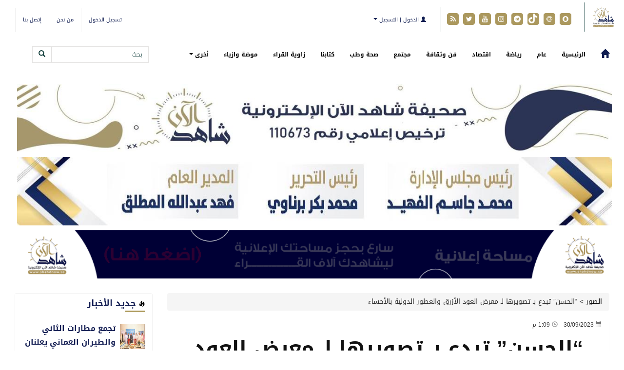

--- FILE ---
content_type: text/html; charset=UTF-8
request_url: https://shahdnow.sa/233805/
body_size: 104585
content:
<!DOCTYPE html>
<html xmlns="http://www.w3.org/1999/xhtml" dir="rtl" lang="ar-SA">
<head>
<meta name="viewport" content="width=device-width, initial-scale=1">
<meta http-equiv="Content-Type" content="text/html; charset=UTF-8" />
<meta http-equiv="X-UA-Compatible" content="IE=Edge" />
<title>“الحسن” تبدع بـ تصويرها لـ معرض العود الأزرق والعطور الدولية بالأحساء - شاهد الآن</title>
<link rel="pingback" href="https://shahdnow.sa/xmlrpc.php" /> 
<meta name='robots' content='index, follow, max-image-preview:large, max-snippet:-1, max-video-preview:-1' />

	<!-- This site is optimized with the Yoast SEO plugin v26.5 - https://yoast.com/wordpress/plugins/seo/ -->
	<title>“الحسن” تبدع بـ تصويرها لـ معرض العود الأزرق والعطور الدولية بالأحساء - شاهد الآن</title>
	<meta name="description" content="“الحسن” تبدع بـ تصويرها لـ معرض العود الأزرق والعطور الدولية بالأحساء 📸صور … " />
	<link rel="canonical" href="https://shahdnow.sa/233805/" />
	<meta property="og:locale" content="ar_AR" />
	<meta property="og:type" content="article" />
	<meta property="og:title" content="“الحسن” تبدع بـ تصويرها لـ معرض العود الأزرق والعطور الدولية بالأحساء - شاهد الآن" />
	<meta property="og:description" content="“الحسن” تبدع بـ تصويرها لـ معرض العود الأزرق والعطور الدولية بالأحساء 📸صور … " />
	<meta property="og:url" content="https://shahdnow.sa/233805/" />
	<meta property="og:site_name" content="شاهد الآن" />
	<meta property="article:publisher" content="https://www.facebook.com/----100414014650687/" />
	<meta property="article:author" content="#" />
	<meta property="article:published_time" content="2023-09-30T09:48:37+00:00" />
	<meta property="article:modified_time" content="2023-09-30T10:09:25+00:00" />
	<meta property="og:image" content="https://shahdnow.sa/wp-content/uploads/6ea2bd33-4b6c-45dc-a8eb-a399e447dc74.jpeg" />
	<meta property="og:image:width" content="1024" />
	<meta property="og:image:height" content="683" />
	<meta property="og:image:type" content="image/jpeg" />
	<meta name="author" content="إدارة الموقع" />
	<meta name="twitter:card" content="summary_large_image" />
	<meta name="twitter:creator" content="@shahdnow" />
	<meta name="twitter:site" content="@shahdnow" />
	<meta name="twitter:label1" content="Written by" />
	<meta name="twitter:data1" content="إدارة الموقع" />
	<meta name="twitter:label2" content="Est. reading time" />
	<meta name="twitter:data2" content="8 minutes" />
	<script type="application/ld+json" class="yoast-schema-graph">{"@context":"https://schema.org","@graph":[{"@type":"Article","@id":"https://shahdnow.sa/233805/#article","isPartOf":{"@id":"https://shahdnow.sa/233805/"},"author":{"name":"إدارة الموقع","@id":"https://shahdnow.sa/#/schema/person/a33376e3a5aab1939ff423fbc41975fc"},"headline":"“الحسن” تبدع بـ تصويرها لـ معرض العود الأزرق والعطور الدولية بالأحساء","datePublished":"2023-09-30T09:48:37+00:00","dateModified":"2023-09-30T10:09:25+00:00","mainEntityOfPage":{"@id":"https://shahdnow.sa/233805/"},"wordCount":0,"commentCount":0,"publisher":{"@id":"https://shahdnow.sa/#organization"},"image":{"@id":"https://shahdnow.sa/233805/#primaryimage"},"thumbnailUrl":"https://shahdnow.sa/wp-content/uploads/6ea2bd33-4b6c-45dc-a8eb-a399e447dc74.jpeg","articleSection":["الصور"],"inLanguage":"ar-SA","potentialAction":[{"@type":"CommentAction","name":"Comment","target":["https://shahdnow.sa/233805/#respond"]}]},{"@type":"WebPage","@id":"https://shahdnow.sa/233805/","url":"https://shahdnow.sa/233805/","name":"“الحسن” تبدع بـ تصويرها لـ معرض العود الأزرق والعطور الدولية بالأحساء - شاهد الآن","isPartOf":{"@id":"https://shahdnow.sa/#website"},"primaryImageOfPage":{"@id":"https://shahdnow.sa/233805/#primaryimage"},"image":{"@id":"https://shahdnow.sa/233805/#primaryimage"},"thumbnailUrl":"https://shahdnow.sa/wp-content/uploads/6ea2bd33-4b6c-45dc-a8eb-a399e447dc74.jpeg","datePublished":"2023-09-30T09:48:37+00:00","dateModified":"2023-09-30T10:09:25+00:00","description":"“الحسن” تبدع بـ تصويرها لـ معرض العود الأزرق والعطور الدولية بالأحساء 📸صور … ","breadcrumb":{"@id":"https://shahdnow.sa/233805/#breadcrumb"},"inLanguage":"ar-SA","potentialAction":[{"@type":"ReadAction","target":["https://shahdnow.sa/233805/"]}]},{"@type":"ImageObject","inLanguage":"ar-SA","@id":"https://shahdnow.sa/233805/#primaryimage","url":"https://shahdnow.sa/wp-content/uploads/6ea2bd33-4b6c-45dc-a8eb-a399e447dc74.jpeg","contentUrl":"https://shahdnow.sa/wp-content/uploads/6ea2bd33-4b6c-45dc-a8eb-a399e447dc74.jpeg","width":1024,"height":683},{"@type":"BreadcrumbList","@id":"https://shahdnow.sa/233805/#breadcrumb","itemListElement":[{"@type":"ListItem","position":1,"name":"Home","item":"https://shahdnow.sa/"},{"@type":"ListItem","position":2,"name":"الصور","item":"https://shahdnow.sa/category/%d8%b5%d9%88%d8%b1/"},{"@type":"ListItem","position":3,"name":"“الحسن” تبدع بـ تصويرها لـ معرض العود الأزرق والعطور الدولية بالأحساء"}]},{"@type":"WebSite","@id":"https://shahdnow.sa/#website","url":"https://shahdnow.sa/","name":"شاهد الآن","description":"صحيفة إخبارية إلكترونية تنبض بروح الشباب","publisher":{"@id":"https://shahdnow.sa/#organization"},"potentialAction":[{"@type":"SearchAction","target":{"@type":"EntryPoint","urlTemplate":"https://shahdnow.sa/?s={search_term_string}"},"query-input":{"@type":"PropertyValueSpecification","valueRequired":true,"valueName":"search_term_string"}}],"inLanguage":"ar-SA"},{"@type":"Organization","@id":"https://shahdnow.sa/#organization","name":"شاهد الان","url":"https://shahdnow.sa/","logo":{"@type":"ImageObject","inLanguage":"ar-SA","@id":"https://shahdnow.sa/#/schema/logo/image/","url":"https://shahdnow.sa/wp-content/uploads/2023/07/logo.png","contentUrl":"https://shahdnow.sa/wp-content/uploads/2023/07/logo.png","width":544,"height":459,"caption":"شاهد الان"},"image":{"@id":"https://shahdnow.sa/#/schema/logo/image/"},"sameAs":["https://www.facebook.com/----100414014650687/","https://x.com/shahdnow"]},{"@type":"Person","@id":"https://shahdnow.sa/#/schema/person/a33376e3a5aab1939ff423fbc41975fc","name":"إدارة الموقع","image":{"@type":"ImageObject","inLanguage":"ar-SA","@id":"https://shahdnow.sa/#/schema/person/image/","url":"https://secure.gravatar.com/avatar/86300815f26daff1be6aa1a8c5a57a2ff65d04a2750b610ff160225fa1fd1d12?s=96&d=mm&r=g","contentUrl":"https://secure.gravatar.com/avatar/86300815f26daff1be6aa1a8c5a57a2ff65d04a2750b610ff160225fa1fd1d12?s=96&d=mm&r=g","caption":"إدارة الموقع"},"description":"نبذة عن ادارة الموقع","sameAs":["http://shahdnow.com","#"],"url":"https://shahdnow.sa/author/admin/"}]}</script>
	<!-- / Yoast SEO plugin. -->


<link rel="alternate" type="application/rss+xml" title="شاهد الآن &raquo; الخلاصة" href="https://shahdnow.sa/feed/" />
<link rel="alternate" type="application/rss+xml" title="شاهد الآن &raquo; خلاصة التعليقات" href="https://shahdnow.sa/comments/feed/" />
<meta property="og:image" content="https://shahdnow.sa/wp-content/uploads/6ea2bd33-4b6c-45dc-a8eb-a399e447dc74.jpeg" /><meta name="twitter:card" value="summary" />
<meta name="twitter:url" value="https://shahdnow.sa/233805/" />
<meta name="twitter:title" value="“الحسن” تبدع بـ تصويرها لـ معرض العود الأزرق والعطور الدولية بالأحساء" />
<meta name="twitter:description" value="“الحسن” تبدع بـ تصويرها لـ معرض العود الأزرق والعطور الدولية بالأحساء 📸صور … " />
<meta name="twitter:image" value="https://shahdnow.sa/wp-content/uploads/6ea2bd33-4b6c-45dc-a8eb-a399e447dc74.jpeg" />
<meta name="twitter:site" value="@libdemvoice" />
<link rel="alternate" type="application/rss+xml" title="شاهد الآن &raquo; “الحسن” تبدع بـ تصويرها لـ معرض العود الأزرق والعطور الدولية بالأحساء خلاصة التعليقات" href="https://shahdnow.sa/233805/feed/" />
<link rel="alternate" title="oEmbed (JSON)" type="application/json+oembed" href="https://shahdnow.sa/wp-json/oembed/1.0/embed?url=https%3A%2F%2Fshahdnow.sa%2F233805%2F" />
<link rel="alternate" title="oEmbed (XML)" type="text/xml+oembed" href="https://shahdnow.sa/wp-json/oembed/1.0/embed?url=https%3A%2F%2Fshahdnow.sa%2F233805%2F&#038;format=xml" />
<style id='wp-img-auto-sizes-contain-inline-css' type='text/css'>
img:is([sizes=auto i],[sizes^="auto," i]){contain-intrinsic-size:3000px 1500px}
/*# sourceURL=wp-img-auto-sizes-contain-inline-css */
</style>
<style id='wp-emoji-styles-inline-css' type='text/css'>

	img.wp-smiley, img.emoji {
		display: inline !important;
		border: none !important;
		box-shadow: none !important;
		height: 1em !important;
		width: 1em !important;
		margin: 0 0.07em !important;
		vertical-align: -0.1em !important;
		background: none !important;
		padding: 0 !important;
	}
/*# sourceURL=wp-emoji-styles-inline-css */
</style>
<style id='wp-block-library-inline-css' type='text/css'>
:root{--wp-block-synced-color:#7a00df;--wp-block-synced-color--rgb:122,0,223;--wp-bound-block-color:var(--wp-block-synced-color);--wp-editor-canvas-background:#ddd;--wp-admin-theme-color:#007cba;--wp-admin-theme-color--rgb:0,124,186;--wp-admin-theme-color-darker-10:#006ba1;--wp-admin-theme-color-darker-10--rgb:0,107,160.5;--wp-admin-theme-color-darker-20:#005a87;--wp-admin-theme-color-darker-20--rgb:0,90,135;--wp-admin-border-width-focus:2px}@media (min-resolution:192dpi){:root{--wp-admin-border-width-focus:1.5px}}.wp-element-button{cursor:pointer}:root .has-very-light-gray-background-color{background-color:#eee}:root .has-very-dark-gray-background-color{background-color:#313131}:root .has-very-light-gray-color{color:#eee}:root .has-very-dark-gray-color{color:#313131}:root .has-vivid-green-cyan-to-vivid-cyan-blue-gradient-background{background:linear-gradient(135deg,#00d084,#0693e3)}:root .has-purple-crush-gradient-background{background:linear-gradient(135deg,#34e2e4,#4721fb 50%,#ab1dfe)}:root .has-hazy-dawn-gradient-background{background:linear-gradient(135deg,#faaca8,#dad0ec)}:root .has-subdued-olive-gradient-background{background:linear-gradient(135deg,#fafae1,#67a671)}:root .has-atomic-cream-gradient-background{background:linear-gradient(135deg,#fdd79a,#004a59)}:root .has-nightshade-gradient-background{background:linear-gradient(135deg,#330968,#31cdcf)}:root .has-midnight-gradient-background{background:linear-gradient(135deg,#020381,#2874fc)}:root{--wp--preset--font-size--normal:16px;--wp--preset--font-size--huge:42px}.has-regular-font-size{font-size:1em}.has-larger-font-size{font-size:2.625em}.has-normal-font-size{font-size:var(--wp--preset--font-size--normal)}.has-huge-font-size{font-size:var(--wp--preset--font-size--huge)}.has-text-align-center{text-align:center}.has-text-align-left{text-align:left}.has-text-align-right{text-align:right}.has-fit-text{white-space:nowrap!important}#end-resizable-editor-section{display:none}.aligncenter{clear:both}.items-justified-left{justify-content:flex-start}.items-justified-center{justify-content:center}.items-justified-right{justify-content:flex-end}.items-justified-space-between{justify-content:space-between}.screen-reader-text{border:0;clip-path:inset(50%);height:1px;margin:-1px;overflow:hidden;padding:0;position:absolute;width:1px;word-wrap:normal!important}.screen-reader-text:focus{background-color:#ddd;clip-path:none;color:#444;display:block;font-size:1em;height:auto;left:5px;line-height:normal;padding:15px 23px 14px;text-decoration:none;top:5px;width:auto;z-index:100000}html :where(.has-border-color){border-style:solid}html :where([style*=border-top-color]){border-top-style:solid}html :where([style*=border-right-color]){border-right-style:solid}html :where([style*=border-bottom-color]){border-bottom-style:solid}html :where([style*=border-left-color]){border-left-style:solid}html :where([style*=border-width]){border-style:solid}html :where([style*=border-top-width]){border-top-style:solid}html :where([style*=border-right-width]){border-right-style:solid}html :where([style*=border-bottom-width]){border-bottom-style:solid}html :where([style*=border-left-width]){border-left-style:solid}html :where(img[class*=wp-image-]){height:auto;max-width:100%}:where(figure){margin:0 0 1em}html :where(.is-position-sticky){--wp-admin--admin-bar--position-offset:var(--wp-admin--admin-bar--height,0px)}@media screen and (max-width:600px){html :where(.is-position-sticky){--wp-admin--admin-bar--position-offset:0px}}
/*wp_block_styles_on_demand_placeholder:69817127a8a5c*/
/*# sourceURL=wp-block-library-inline-css */
</style>
<style id='classic-theme-styles-inline-css' type='text/css'>
/*! This file is auto-generated */
.wp-block-button__link{color:#fff;background-color:#32373c;border-radius:9999px;box-shadow:none;text-decoration:none;padding:calc(.667em + 2px) calc(1.333em + 2px);font-size:1.125em}.wp-block-file__button{background:#32373c;color:#fff;text-decoration:none}
/*# sourceURL=/wp-includes/css/classic-themes.min.css */
</style>
<link rel='stylesheet' id='contact-form-7-css' href='https://shahdnow.sa/wp-content/plugins/contact-form-7/includes/css/styles.css' type='text/css' media='all' />
<link rel='stylesheet' id='contact-form-7-rtl-css' href='https://shahdnow.sa/wp-content/plugins/contact-form-7/includes/css/styles-rtl.css' type='text/css' media='all' />
<link rel='stylesheet' id='tarana-stylesheet-css' href='https://shahdnow.sa/wp-content/themes/taranapress-sha/style.css' type='text/css' media='screen' />
<link rel='stylesheet' id='tarana-print-css' href='https://shahdnow.sa/wp-content/themes/taranapress/style-print.css' type='text/css' media='print' />
<link rel='stylesheet' id='wp-pagenavi-css' href='https://shahdnow.sa/wp-content/plugins/wp-pagenavi/pagenavi-css.css' type='text/css' media='all' />
<link rel='stylesheet' id='wp-commentnavi-css' href='https://shahdnow.sa/wp-content/plugins/wp-commentnavi/commentnavi-css.css' type='text/css' media='all' />
<script type="text/javascript" src="https://shahdnow.sa/wp-includes/js/jquery/jquery.min.js" id="jquery-core-js"></script>
<script type="text/javascript" src="https://shahdnow.sa/wp-includes/js/jquery/jquery-migrate.min.js" id="jquery-migrate-js"></script>
<script type="text/javascript" src="https://shahdnow.sa/wp-content/themes/taranapress/js/jquery.tools.min.js" async="async"></script>
<script type="text/javascript" src="https://shahdnow.sa/wp-content/themes/taranapress/js/jquery.infinitescroll.min.js" async="async"></script>
<script type="text/javascript" id="tarana-js-js-extra">
/* <![CDATA[ */
var taranaJS = {"templateUrl":"https://shahdnow.sa/wp-content/themes/taranapress","isSingular":"1","shouldShowComments":"1","commentsOrder":"newest","sliderDisable":"","sliderAnimation":"horizontal-slide","sliderTransSpeed":"400","sliderInterval":"7000","sliderDisplay":"without-menu","infScroll":"1","infScrollClick":"1","infScrollComments":"","totalPosts":"1","postsPerPage":"15","isPageNavi":"1","infScrollMsgText":"\u062c\u0627\u0631\u064a \u062c\u0644\u0628 \u0627\u0644\u0645\u0632\u064a\u062f \u0645\u0646 \u0627\u0644\u0645\u062d\u062a\u0648\u064a\u0627\u062a ...","infScrollMsgTextPlural":"\u062c\u0627\u0631\u064a \u062c\u0644\u0628 \u0627\u0644\u0645\u0632\u064a\u062f \u0645\u0646 \u0627\u0644\u0645\u062d\u062a\u0648\u064a\u0627\u062a ...","infScrollFinishedText":"\u0644\u0627 \u064a\u0648\u062c\u062f \u0645\u062d\u062a\u0648\u064a\u0627\u062a \u0644\u064a\u062a\u0645 \u062c\u0644\u0628\u0647\u0627","commentsPerPage":"50","totalComments":"0","infScrollCommentsMsg":"\u062c\u0627\u0631\u064a \u062c\u0644\u0628 \u0627\u0644\u0645\u0632\u064a\u062f \u0645\u0646 \u0627\u0644\u062a\u0639\u0644\u064a\u0642\u0627\u062a","infScrollCommentsMsgPlural":"\u062c\u0627\u0631\u064a \u062c\u0644\u0628 \u0627\u0644\u0645\u0632\u064a\u062f \u0645\u0646 \u0627\u0644\u062a\u0639\u0644\u064a\u0642\u0627\u062a","infScrollCommentsFinishedMsg":"\u0644\u0627 \u064a\u0648\u062c\u062f \u062a\u0639\u0644\u064a\u0642\u0627\u062a \u0644\u064a\u062a\u0645 \u062c\u0644\u0628\u0647\u0627"};
//# sourceURL=tarana-js-js-extra
/* ]]> */
</script>
<script type="text/javascript" src="https://shahdnow.sa/wp-content/themes/taranapress/js/tarana.js" async="async"></script>
<link rel="https://api.w.org/" href="https://shahdnow.sa/wp-json/" /><link rel="alternate" title="JSON" type="application/json" href="https://shahdnow.sa/wp-json/wp/v2/posts/233805" /><link rel="EditURI" type="application/rsd+xml" title="RSD" href="https://shahdnow.sa/xmlrpc.php?rsd" />
<meta name="generator" content="WordPress 6.9" />
<link rel='shortlink' href='https://shahdnow.sa/?p=233805' />
<style type="text/css">
#top-bar{ background: #ffffff; background: -moz-linear-gradient(#ffffff, #ffffff); background: -webkit-linear-gradient(#ffffff, #ffffff); background: -o-linear-gradient(#ffffff, #ffffff); -ms-filter: "progid:DXImageTransform.Microsoft.gradient(startColorStr='#ffffff', EndColorStr='#ffffff')"; background: linear-gradient(#ffffff, #ffffff); }#top-bar{border-bottom-color:#ffffff;border-top-color:transparent;border-right-color:transparent;border-left-color:transparent}#profiles a{color: #ab985e}@media (min-width:768px){#menu-top-menu > li{border-left: 1px solid #efefef}}#top-bar .navbar-collapse, #top-bar .navbar-form, #top-bar .navbar-toggle {border-color: #ab985e !important}#top-bar .navbar-toggle .icon-bar {background-color: #101d51 !important}#top-bar .navbar-toggle:focus, #top-bar .navbar-toggle:hover{background-color: #ffffff !important}#top-menu ul, #top-menu ul li,#top-menu ul li a{ background: #ffffff; background: -moz-linear-gradient(#ffffff, #ffffff); background: -webkit-linear-gradient(#ffffff, #ffffff); background: -o-linear-gradient(#ffffff, #ffffff); -ms-filter: "progid:DXImageTransform.Microsoft.gradient(startColorStr='#ffffff', EndColorStr='#ffffff')"; background: linear-gradient(#ffffff, #ffffff); }#top-menu ul li a{color: #101d51}#top-menu ul li:hover > a,#top-menu ul li.current-menu-item > a,#top-menu ul li.current-menu-ancestor > a{ background: #807553; background: -moz-linear-gradient(#807553, #807553); background: -webkit-linear-gradient(#807553, #807553); background: -o-linear-gradient(#807553, #807553); -ms-filter: "progid:DXImageTransform.Microsoft.gradient(startColorStr='#807553', EndColorStr='#807553')"; background: linear-gradient(#807553, #807553); }#top-menu ul li:hover > a,#top-menu ul li.current-menu-item > a,#top-menu ul li.current-menu-ancestor > a{color: #ffffff}#top-menu ul .dropdown-menu{box-shadow: 0 1px 2px #ab985e}#header-menu-wrap{ background: #ffffff; background: -moz-linear-gradient(#ffffff, #ffffff); background: -webkit-linear-gradient(#ffffff, #ffffff); background: -o-linear-gradient(#ffffff, #ffffff); -ms-filter: "progid:DXImageTransform.Microsoft.gradient(startColorStr='#ffffff', EndColorStr='#ffffff')"; background: linear-gradient(#ffffff, #ffffff); }#header-menu-wrap {border-color: #ffffff}#header-menu-wrap {border-bottom: 1px solid #ffffff}#header-menu > li > a{color: #101d51}.home-icon span{color: #101d51}@media (min-width:768px){#header-menu > li,.home-icon a{border-left: 1px solid #ffffff}}#header-menu-wrap .navbar-collapse, #header-menu-wrap .navbar-form, #header-menu-wrap .navbar-toggle {border-color: #b3965a !important}#header-menu-wrap .navbar-toggle .icon-bar {background-color: #b3965a !important}#header-menu > li:hover,#header-menu >.open>a,#header-menu > li.current-menu-item > a,#header-menu > li.current-menu-ancestor > a{ background: #101d51; background: -moz-linear-gradient(#101d51, #101d51); background: -webkit-linear-gradient(#101d51, #101d51); background: -o-linear-gradient(#101d51, #101d51); -ms-filter: "progid:DXImageTransform.Microsoft.gradient(startColorStr='#101d51', EndColorStr='#101d51')"; background: linear-gradient(#101d51, #101d51); }.home-icon span:hover{color: #b3965a}#header-menu-wrap .navbar-toggle:focus, #header-menu-wrap .navbar-toggle:hover{background-color: #0d3b38 !important}#header-menu ul, #header-menu ul li,#header-menu ul li a{ background: #0d3b38; background: -moz-linear-gradient(#0d3b38, #0d3b38); background: -webkit-linear-gradient(#0d3b38, #0d3b38); background: -o-linear-gradient(#0d3b38, #0d3b38); -ms-filter: "progid:DXImageTransform.Microsoft.gradient(startColorStr='#0d3b38', EndColorStr='#0d3b38')"; background: linear-gradient(#0d3b38, #0d3b38); }#header-menu ul li a{color: #ffffff}#header-menu ul li:hover > a,#header-menu ul li.current-menu-item > a,#header-menu ul li.current-menu-ancestor > a{ background: #b3965a; background: -moz-linear-gradient(#b3965a, #b3965a); background: -webkit-linear-gradient(#b3965a, #b3965a); background: -o-linear-gradient(#b3965a, #b3965a); -ms-filter: "progid:DXImageTransform.Microsoft.gradient(startColorStr='#b3965a', EndColorStr='#b3965a')"; background: linear-gradient(#b3965a, #b3965a); }#header-menu ul li:hover > a,#header-menu ul li.current-menu-item > a,#header-menu ul li.current-menu-ancestor > a{color: #ffffff}#header-menu ul .dropdown-menu{box-shadow: 0 1px 2px #0d3b38}#header{background: #ffffff}#header .header_date {color: #b3965a}#HeaderMenu .form-control, #HeaderMenu .btn-default{background-color: #ffffff}#HeaderMenu .form-control, #HeaderMenu .btn-default{color: #0d3b38}#HeaderMenu .form-control, #HeaderMenu .btn-default{border-color: #e5e4e3}#content .announcement-info{color: #101d51}#content .announcement-info a, #content .announcement-info a:visited, #content .announcement-info a:hover {color: #101d51}#content-main .text-danger{color: #2b3455}.widgetarea .panel-default>.panel-heading{background-color: #ffffff}.widgetarea .panel-default>.panel-heading, .widgetarea .panel-default>.panel-heading{color: #000000}.widgetarea .panel-default>.panel-heading .widgeticon{color: #000000}.widgetarea .panel-default>.panel-heading{border-color: #c91212}.widgetarea .panel-default{border-color: #f1f1f1}.sidebar .nav-tabs>li.active>a, .sidebar .nav-tabs>li.active>a:focus, .sidebar .nav-tabs>li.active>a:hover{background-color: #e0dede}.widget-trn-tabs .trn-tabs li a.active {background-color: bg_widget_tab_active}.widget-trn-tabs .trn-tabs li a.active {color: bg_widget_tab_active_item}#content .btn-primary, #signup .btn-primary, #login .btn-primary, #passwordreset .btn-primary{ background: #101d51; color: #fff; border-color: #101d51; } #content .btn-primary:hover, #signup .btn-primary:hover, #login .btn-primary:hover, #passwordreset .btn-primary:hover{ background: #101d51; color: #fff; border-color: #101d51; } .nav-pills>li.active>a, .nav-pills>li.active>a:focus, .nav-pills>li.active>a:hover{background-color: #101d51 !important;color: #fff !important} .page-title{ -pie-background: linear-gradient(left top,#101d51,#101d51); background: #101d51; background: -moz-linear-gradient(left top,#101d51, #101d51); background: -webkit-linear-gradient(left top,#101d51, #101d51); background: -o-linear-gradient(left top,#101d51, #101d51); -ms-filter: "progid:DXImageTransform.Microsoft.gradient(gradientType=1,startColorStr='#101d51', EndColorStr='#101d51')"; background: linear-gradient(left top,#101d51, #101d51); }.page-title{color: #ffffff}.page-title span{color: #b3965a}.page-title{border-color: #b3965a}#comments .comment-wrap{border-color: #b3965a}#comments .comment-wrap .comment-author{color: #b3965a}#footer{background-color:#ffffff;color:#9d9d9d}.footer_heading{background:#ffffff}#footer a, #footer a:visited, #footer a:hover{color:#717171;border-color:#717171} #footer-menu .sub-menu li a, #footer-menu .sub-menu li a:visited, #footer-menu .sub-menu li a:hover {color:#9d9d9d;border-color:#9d9d9d}#copyright_wrap{background-color:#101d51;color:#ffffff} #copyright_wrap a, #copyright_wrap a:hover, #copyright_wrap a:visited{color:#b3965a}#nav li ul{width:200px} #nav li ul ul{margin-right:200px; margin-left: 0}@media (min-width:1200px){#header-menu ul li a, #secondary-menu ul li a, #menu-top-menu ul li a{width:180px}}.featured_slider #slider_root{height:350px}#content .featured_slider, .container #content .slider_post {width:940px}#header{min-height:170px}#content a{color: #111111}#content a:visited{color: #111111}#content a, #content .post-title a{text-decoration: link_decoration_normal !important}#content a:hover, #content .post-title a:hover{text-decoration: link_decoration_hover !important}#content .post-title, #content .post-title a, #content .post-title a:hover, #content .post-title a:visited{ color: #111111 }.panel.panel-default div{ color: #2b3455 !important; } #tra_news-29 .img_thumb_small.img-thumbnail{ width: 85px !important; } #tra_news-30 .img_thumb_small.img-thumbnail{ width: 220px !important; } #tra_news-31 .img_thumb_small.img-thumbnail{ width: 85px !important; } #tra_news-32 .img_thumb_small.img-thumbnail{ width: 85px !important; } #tra_news-33 .img_thumb_small.img-thumbnail{ width: 85px !important; } #tra_news-44 .img_thumb_small.img-thumbnail{ width: 85px !important; } #tra_articles-3 .img_thumb_small.img-thumbnail{ width: 85px !important; } #tra_news-44 .tracol-xs-1.tracol-sm-2.tracol-md-2{ width: 100%; } #text-2{ text-align: center; } #text-2 a{ cursor: auto; } #text-2 img{ width: 100%; } .secondary_title.text-lg-center.text-md-center.text-sm-center.text-xs-center.vert-offset-bottom-05{ font-weight: bold; font-size: 15px; } @media (min-width: 1200px){ .banner_image{ width: 100% !important; } .banner_image img{ width: 100% !important; max-height: 140px !important; } #header-menu li:last-child{ display: none; } .photos_column_height.clearfix .post-title{ height: 38px !important; overflow: hidden; } .category .post .post-title{ height: 49px !important; overflow: hidden; } .category .post .secondary_title{ height: 20px; } .category .post{ height: 380px !important; } .category .post .entry-content.clearfix{ float: right; } } .panel-body.small_font div{ color:#D9534F; !important; font-size: 14px; font-weight: bold; } .single-articles .post .img-responsive.img-thumbnail{ height: 300px !important; } .grecaptcha-badge{ display: none !important; } @media (max-width: 767px){ .panel-body div{ font-size: 12px !important; } .secondary_title.text-lg-center.text-md-center.text-sm-center.text-xs-center.vert-offset-bottom-05{ text-align: justify !important; } .img_thumb_small.img-thumbnail{ width: 85px !important; } #profiles{ width: 250px; } #profiles a .fa-stack{ width: 1.7em !important; } } #post-content p{ font-weight: normal !important; } .nomarg::after{ background: #ae9c5e; } .secondary_title.text-lg-center.text-md-center.text-sm-center.text-xs-center.vert-offset-bottom-05{ color: #ab985e; } .nomarg{ color: #151f54 !important; } .media-heading a{ color: #151f54 !important; } #header-menu li:hover{ background: #ae9c5e !important; } #header-menu li.menu-item.active a{ color: #fff !important; } .fa.fa-tiktok.fa-stack-1x.fa-inverse{ width: 20px; height: 20px; background: url(https://shahdnow.sa/wp-content/uploads/2023/07/tik.png); background-repeat: repeat; background-repeat: round; margin-left: 3px; margin-top: 3px; } .wp-video{ margin-top: 20px; margin-bottom: 30px; }
</style>
	<!--[if lte IE 7]>
      <style type="text/css" media="screen">
      	#footer, div.sidebar-wrap, .block-button, .featured_slider, #slider_root, #nav li ul, .pie{behavior: url(https://shahdnow.sa/wp-content/themes/taranapress/js/PIE.php);}
        .featured_slider{margin-top:0 !important;}
        #header-menu-wrap {z-index:5}
      </style>
    <![endif]-->
    <link href="https://shahdnow.sa/wp-content/themes/taranapress/widgets/assets/css/slider-pro.min.css" rel="stylesheet"><link href="https://shahdnow.sa/wp-content/themes/taranapress/widgets/assets/css/owl.carousel.css" rel="stylesheet"><link href="https://shahdnow.sa/wp-content/themes/taranapress/widgets/assets/css/widgets_style.css" rel="stylesheet"><link href="https://shahdnow.sa/wp-content/themes/taranapress/widgets/assets/css/widgets_style_rtl.css" rel="stylesheet"><link rel="icon" href="https://shahdnow.sa/wp-content/uploads/2021/07/cropped-8ABCA5A0-E0B7-4A82-90DB-5B77505B8241-32x32.jpeg" sizes="32x32" />
<link rel="icon" href="https://shahdnow.sa/wp-content/uploads/2021/07/cropped-8ABCA5A0-E0B7-4A82-90DB-5B77505B8241-192x192.jpeg" sizes="192x192" />
<link rel="apple-touch-icon" href="https://shahdnow.sa/wp-content/uploads/2021/07/cropped-8ABCA5A0-E0B7-4A82-90DB-5B77505B8241-180x180.jpeg" />
<meta name="msapplication-TileImage" content="https://shahdnow.sa/wp-content/uploads/2021/07/cropped-8ABCA5A0-E0B7-4A82-90DB-5B77505B8241-270x270.jpeg" />
<script async src="https://pagead2.googlesyndication.com/pagead/js/adsbygoogle.js?client=ca-pub-2992553671273182"
     crossorigin="anonymous"></script>

<meta name="google-site-verification" content="vsYhoXS8HZPIjhZl7BK8jNlVhrQ0sb2NvsWMXs-or4s" />    
<link rel="stylesheet" href="https://shahdnow.sa/wp-content/themes/taranapress/fonts.css" type="text/css" media="screen" />
<link rel="stylesheet" href="https://shahdnow.sa/wp-content/themes/taranapress/custom/css/awesome/font-awesome.min.css" type="text/css" media="screen" />
<!-- Latest compiled and minified CSS -->

<link rel="stylesheet" href="https://shahdnow.sa/wp-content/themes/taranapress/custom/css/bootstrap/bootstrap.min.css" type="text/css" media="screen" />
<link rel="stylesheet" href="https://shahdnow.sa/wp-content/themes/taranapress/custom/css/bootstrap/animate.min.css" type="text/css" media="screen" />
<link rel="stylesheet" href="https://shahdnow.sa/wp-content/themes/taranapress/custom/css/bootstrap/blueimp-gallery.min.css" type="text/css" media="screen" />
<link rel="stylesheet" href="https://shahdnow.sa/wp-content/themes/taranapress/custom/css/bootstrap/bootstrap-image-gallery.min.css" type="text/css" media="screen" />

<!-- jQuery library -->
<script type="text/javascript" src="https://shahdnow.sa/wp-content/themes/taranapress/custom/js/jquery-1.11.2.min.js"></script>
<script type="text/javascript" src="https://shahdnow.sa/wp-content/themes/taranapress/custom/js/resize/textsizer.js" defer></script>
<!-- Latest compiled JavaScript -->
<script type="text/javascript" src="https://shahdnow.sa/wp-content/themes/taranapress/custom/js/bootstrap/bootstrap.min.js"></script>
<script type="text/javascript" src="https://shahdnow.sa/wp-content/themes/taranapress/custom/js/bootstrap/jquery.blueimp-gallery.min.js" defer></script>
<script type="text/javascript" src="https://shahdnow.sa/wp-content/themes/taranapress/custom/js/bootstrap/bootstrap-image-gallery.min.js" defer></script>
<style type="text/css" media="screen">
    
/* WEB FONTS */ 

/* Droid Arabic Kufi Font */ 
 
body, .tooltip > .tooltip-inner{ font-family: "Droid Arabic Kufi",arial,Tahoma,sans-serif !important; } 
  

    
/* Droid Arabic Naskh Font */ 
  


/* Hacen Liner Font */ 
  
    

/* Home icon */
@media (min-width: 768px){
 
.navbar-inverse .navbar-brand {margin-left: 15px !important;}

}

    
/* Views icon Colors */ 
.views_color_one{color: #5CB85C;}
.views_color_two{color: #F0AD4E;}
.views_color_three{color: #D9534F;}



/* Margin top for side banners */
.affix-top {top:5px;}

    
    
/* Horizontal banners */
@media (min-width: 1200px) {
.banner-home .banner_image{float: left;}
}
    
    
    
    
    
/* post news horizontal */
 
@media (min-width: 768px) {
.col-post{
width:49%;
position: relative;
min-height: 1px;
float:left;
margin-left:5px;
}
}


/* The post thumbnail */
.home .entry-content img ,.tag .entry-content img,.category .entry-content img,.archive .entry-content img,.search .entry-content img {
width: 260px !important;
height: 186px !important;
}




 
.widget-trn-box .widget_more, .widget-trn-tabs .widget_more ,.bottom-slider .widget_more, .bottom-slider .widget_more{
 
left: 2px;
}



/* post articles horizontal */

@media (min-width: 992px) {
.col-post-articles{
width:24.39%;
position: relative;
min-height: 1px;
float:left;
margin-left:5px;
}
}
@media (max-width: 991px) {
.col-post-articles{
width:49%;
position: relative;
min-height: 1px;
float:left;
margin-left:5px;
}
}
@media (max-width: 767px) {
.col-post-articles{
width:100%;
}
}
    
    
/* column_height content_horizontally */
.articles_column_height{
height:280px;
}

    
/* The post thumbnail height */
.home .col-post-articles img ,.tag .col-post-articles img,.category .col-post-articles img,.archive .col-post-articles img,.search .col-post-articles img {
height: 150px !important;
}

/* The post thumbnail width , If the visitor chose Display Mode List */
.item.list-group-item .list_thumb_articles {
width: 300px !important;
}

    
.author_img img, .photo {
width: 100%;
height: 150px;	
}




    
    

/* post photos horizontal */

@media (min-width: 992px) {
.col-post-photos{
width:24.39%;
position: relative;
min-height: 1px;
float:left;
margin-left:5px;
}
}
@media (max-width: 991px) {
.col-post-photos{
width:49%;
position: relative;
min-height: 1px;
float:left;
margin-left:5px;
}
}
@media (max-width: 767px) {
.col-post-photos{
width:100%;
}
}
    
/* column_height content_horizontally */
.photos_column_height{
height:250px;
}
    


/* The post thumbnail */
.home .col-post-photos img ,.tag .col-post-photos img,.category .col-post-photos img,.archive .col-post-photos img,.search .col-post-photos img {
height: 150px;
}

/* The post thumbnail width , If the visitor chose Display Mode List */
.item.list-group-item .list_thumb_photos {
width: 300px !important;
}
    

.blueimp-gallery .modal-body img{ width: 100%; height: 100% !important;}




    
    
    
    


/* post videos horizontal */

@media (min-width: 992px) {
.col-post-videos{
width:32.72%;
position: relative;
min-height: 1px;
float:left;
margin-left:5px;
}
}
@media (max-width: 991px) {
.col-post-videos{
width:49%;
position: relative;
min-height: 1px;
float:left;
margin-left:5px;
}
}
@media (max-width: 767px) {
.col-post-videos{
width:100%;
}
}
/* column_height content_horizontally */
.videos_column_height{
height:250px;
}


/* The post thumbnail */
.home .col-post-videos img ,.tag .col-post-videos img,.category .col-post-videos img,.archive .col-post-videos img,.search .col-post-videos img {
height: 150px !important;
}


/* The post thumbnail width , If the visitor chose Display Mode List */
.item.list-group-item .list_thumb_videos {
width: 300px !important;
}
    
    
    
    
    
    



/* post audios horizontal */

@media (min-width: 992px) {
.col-post-audios{
width:32.72%;
position: relative;
min-height: 1px;
float:left;
margin-left:5px;
}
}
@media (max-width: 991px) {
.col-post-audios{
width:49%;
position: relative;
min-height: 1px;
float:left;
margin-left:5px;
}
}
@media (max-width: 767px) {
.col-post-audios{
width:100%;
}
}
    
/* column_height content_horizontally */
.audios_column_height{
height:250px;
}


/* The post thumbnail */
.home .col-post-audios img ,.tag .col-post-audios img,.category .col-post-audios img,.archive .col-post-audios img,.search .col-post-audios img {
height: 150px !important;
}


/* The post thumbnail width , If the visitor chose Display Mode List */
.item.list-group-item .list_thumb_audios {
width: 300px !important;
}
    
    
    




    


/* post files horizontal */

@media (min-width: 992px) {
.col-post-files{
width:32.72%;
position: relative;
min-height: 1px;
float:left;
margin-left:5px;
}
} 
@media (max-width: 991px) {
.col-post-files{
width:49%;
position: relative;
min-height: 1px;
float:left;
margin-left:5px;
}
}
@media (max-width: 767px) {
.col-post-files{
width:100%;
}
}

/* column_height content_horizontally */
.files_column_height{
height:250px;
}
    
    

/* The post thumbnail */
.home .col-post-files img ,.tag .col-post-files img,.category .col-post-files img,.archive .col-post-files img,.search .col-post-files img {
height: 150px !important;
}
    

/* The post thumbnail width , If the visitor chose Display Mode List */
.item.list-group-item .list_thumb_files {
width: 300px !important;
}
    
    

</style>


<script>

( function( $ ) {
$( document ).ready(function() {
$('.menu-right-menu-container > ul > li > a').click(function() {
  $('.menu-right-menu-container li').removeClass('active');
  $(this).closest('li').addClass('active');	
  var checkElement = $(this).next();
  if((checkElement.is('ul')) && (checkElement.is(':visible'))) {
    $(this).closest('li').removeClass('active');
    checkElement.slideUp('normal');
  }
  if((checkElement.is('ul')) && (!checkElement.is(':visible'))) {
    $('.menu-right-menu-container ul ul:visible').slideUp('normal');
    checkElement.slideDown('normal');
  }
  if($(this).closest('li').find('ul').children().length == 0) {
    return true;
  } else {
    return false;	
  }		
});
});
} )( jQuery );






// dropdown menu on click
(function($){
	$(document).ready(function(){
		$('ul.dropdown-menu [data-toggle=dropdown]').on('click', function(event) {
			event.preventDefault(); 
			event.stopPropagation(); 
			$(this).parent().siblings().removeClass('open');
			$(this).parent().toggleClass('open');
		});
	});
})(jQuery);




$(document).ready(function(){
    $('[data-toggle="popover"]').popover(); 
});



$(document).ready(function(){
    $('[data-toggle="tooltip"]').tooltip();   
});

    
    
$(document).ready(function() {
    $('#list').click(function(event){event.preventDefault();$('#products .item').addClass('list-group-item animated bounceIn');});
    $('#grid').click(function(event){event.preventDefault();$('#products .item').removeClass('list-group-item animated bounceIn');$('#products .item').addClass('grid-group-item animated zoomInDown');});
    
     $('#grid').click(function(event){event.preventDefault();$('#products .entry').css('height','');});
    $('#list').click(function(event){event.preventDefault();$('#products .entry').css('height','auto');});
});
    




$( window ).load(function() {
$('#twitter-widget-0').contents().find("head")
.append($("<style type='text/css'>  .EmbeddedTweet { max-width:100% !important; border: 0px !important;}  .Tweet-text { font-weight: bold;color:#666; }</style>"));
});
    

$('.adv_side_right').affix({
      offset: {
        top: $('.container').height()
      }
});
    
    
</script>

</head>
<body class="rtl wp-singular post-template-default single single-post postid-233805 single-format-standard wp-theme-taranapress wp-child-theme-taranapress-sha full-width-slider three_col_center three-columns">
<div class="bg-gradient">

<!-- container-fluid -->
<div class="container-fluid nopad">



    
    
 

<!-- TOP MENU START -->	
<nav id="top-bar" class="navbar navbar-default">
<div class="container">


<div class="navbar-header">
<button type="button" class="navbar-toggle" data-toggle="collapse" data-target="#top-menu">
<span class="icon-bar"></span>
<span class="icon-bar"></span>
<span class="icon-bar"></span>                        
</button>
</div>

<div class='head-logo'>




    <a src='https://shahdnow.sa/wp-content/uploads/2023/07/logo.jpeg' class="logo-head visible-lg" href="https://shahdnow.sa"><img src="https://shahdnow.sa/wp-content/uploads/2023/07/logo-370x400.jpeg">

</div>
<div class="header_profiles">
<!-- Profiles START -->
<div id="profiles">
            <a href="https://shahdnow.sa/feed/" target="_blank" title="RSS" class="mysocial social-rss" target="_blank">
<span class="fa-stack">
<i class="fa fa-square fa-stack-2x">
</i>
<i class="fa fa-rss fa-stack-1x fa-inverse">
</i>
</span>
            </a>
    	            <a href="https://twitter.com/shahdnow" target="_blank" title="Twitter" class="mysocial social-twitter" target="_blank">
<span class="fa-stack">
<i class="fa fa-square fa-stack-2x">
</i>
<i class="fa fa-twitter fa-stack-1x fa-inverse">
</i>
</span>
            </a>
    	            <a href="https://www.youtube.com/@shahdnow" target="_blank" title="YouTube" class="mysocial social-youtube" target="_blank">
<span class="fa-stack">
<i class="fa fa-square fa-stack-2x">
</i>
<i class="fa fa-youtube fa-stack-1x fa-inverse">
</i>
</span>
            </a>
    	            <a href="http://instagram.com/shahdnow" target="_blank" title="Instagram" class="mysocial social-instagram" target="_blank">
<span class="fa-stack">
<i class="fa fa-square fa-stack-2x">
</i>
<i class="fa fa-instagram fa-stack-1x fa-inverse">
</i>
</span>
            </a>
    	            <a href="https://t.me/shahdnow" target="_blank" title="Telegram" class="mysocial social-telegram" target="_blank">
<span class="fa-stack">
<i class="fa fa-square fa-stack-2x">
</i>
<i class="fa fa-telegram fa-stack-1x fa-inverse">
</i>
</span>
            </a>
    	            <a href="https://www.tiktok.com/@shahdnow.tv?_t=8dpur8HtAY5&#038;_r=1" target="_blank" title="tiktok" class="mysocial social-custom" target="_blank">
<span class="fa-stack">
<i class="fa fa-square fa-stack-2x">
</i>
<i class="fa fa-tiktok fa-stack-1x fa-inverse">
</i>
</span>
            </a>
    	            <a href="https://www.threads.net/@shahdnow" target="_blank" title="threads" class="mysocial social-custom" target="_blank">
<span class="fa-stack">
<i class="fa fa-square fa-stack-2x">
</i>
<i class="fa fa-at fa-stack-1x fa-inverse">
</i>
</span>
            </a>
    	            <a href="https://www.snapchat.com/add/shahdnow" target="_blank" title="snapchat" class="mysocial social-custom" target="_blank">
<span class="fa-stack">
<i class="fa fa-square fa-stack-2x">
</i>
<i class="fa fa-snapchat fa-stack-1x fa-inverse">
</i>
</span>
            </a>
    	</div><!-- Profiles END -->
</div><!-- End header_profiles -->
<div class="collapse navbar-collapse" id="top-menu">

<ul id="menu-top-menu" class="nav navbar-nav small_font nopad navbar-right"><li id="menu-item-5890" class="menu-item menu-item-type-post_type menu-item-object-page menu-item-5890"><a href="https://shahdnow.sa/contact/">إتصل بنا</a></li>
<li id="menu-item-6007" class="menu-item menu-item-type-post_type menu-item-object-page menu-item-6007"><a href="https://shahdnow.sa/%d9%85%d9%86-%d9%86%d8%ad%d9%86/">من نحن</a></li>
<li id="menu-item-101079" class="menu-item menu-item-type-custom menu-item-object-custom menu-item-101079"><a href="https://shahdnow.sa/wp-admin">تسجيل الدخول</a></li>
</ul><ul class="nav navbar-nav small_font nopad navbar-left">      		
<li class="dropdown">
			
<a class="dropdown-toggle" data-toggle="dropdown" href="#"><span class="glyphicon glyphicon-user"></span> الدخول | التسجيل <span class="caret"></span></a>  
<ul class="dropdown-menu small_font">
<li>
 
<!-- Trigger the modal with a button -->
<a data-toggle="modal" href="#signup"><span class="glyphicon glyphicon-check"></span> تسجيل جديد</a>
 
</li>

<li>
 
<!-- Trigger the modal with a button -->
<a data-toggle="modal" href="#login"><span class="glyphicon glyphicon-log-in"></span> دخول الأعضاء</a>
     
</li>

<li>
 
<!-- Trigger the modal with a button -->
<a data-toggle="modal" href="#passwordreset"><span class="glyphicon glyphicon-lock"></span> فقدت كلمة المرور</a>
     
</li>
</ul>
         
</li>
</ul>
			
			
<div class="vert-offset-top-05 pull-left visible-sm">
<!-- Trigger the modal with a button -->
<button type="button" class="btn btn-default" data-toggle="modal" data-target="#mysearch"><span class="glyphicon glyphicon-search"></span></button>

<!-- Modal -->
<div id="mysearch" class="modal fade" role="dialog">
<div class="modal-dialog">
<!-- Modal content-->
<div class="modal-content">
<div class="modal-header">
<button type="button" class="close pull-left" data-dismiss="modal">&times;</button>
<h4 class="modal-title" id="myModalLabel">بحث</h4>
</div>
<div class="modal-body">
<form class="navbar-form" method="get" action="https://shahdnow.sa">
    <div id="top_search" class="input-group">
        <input class="form-control small_font" type="text" name="s" onblur="if (this.value == '') {this.value = 'بحث';}" onfocus="if (this.value == 'بحث') {this.value = '';}" value="بحث" />
        <span class="input-group-btn">
        <button class="btn btn-default" type="submit"><i class="glyphicon glyphicon-search"></i></button>
        </span>
    </div><!-- /input-group -->
	
</form>
</div>
<div class="modal-footer">
<button type="button" class="btn btn-default pull-left" data-dismiss="modal">إغلاق</button>
</div>
</div>

</div>
</div>

</div>


</div><!-- End collapse -->


</div></nav>
<!-- TOP MENU END -->	

  
<!-- Modal -->
 
<div id="signup" class="modal fade" role="dialog">
<div class="modal-dialog">
<!-- Modal content-->
<div class="modal-content">
<div class="modal-header">
<button type="button" class="close pull-left" data-dismiss="modal">&times;</button>
<h4 class="modal-title" id="myModalSignup">تسجيل جديد</h4>
</div>
<div class="modal-body">
<p>عفواً ، التسجيل مغلق الآن يرجى المحاولة في وقت لآحق .</p>
</div>
<div class="modal-footer">
<button type="button" class="btn btn-default pull-left" data-dismiss="modal">إغلاق</button>
</div>
</div>
</div>
</div>

<div id="login" class="modal fade" role="dialog">
<div class="modal-dialog">
<!-- Modal content-->
<div class="modal-content">
<div class="modal-header">
<button type="button" class="close pull-left" data-dismiss="modal">&times;</button>
<h4 class="modal-title" id="myModalLogin">دخول الأعضاء</h4>
</div>
<div class="modal-body">
<div id="container">
<div id="result_login"></div> <!-- To hold validation results -->
<form id="wp_login_form" action="/" method="post">
<input type="hidden" name="action" value="tg_login" />
<div class="form-group">
<p>اسم المستخدم</p>
<div class="inner-addon right-addon">
<i class="glyphicon glyphicon-user"></i>
<input type="text" name="username" class="form-control" value="" />
</div>
</div>

<div class="form-group">
<p>كلمة المرور</p>
<div class="inner-addon right-addon">
<i class="glyphicon glyphicon-lock"></i>
<input type="password" name="password" class="form-control" value="" />
</div>
</div>

<div class="checkbox">
<input name="rememberme" type="checkbox" value="forever" /> <label>تذكرني</label>
</div>
<div class="form-group">
<input class="btn btn-primary" type="submit" id="submitbtn_login" name="submit" value="دخول" />
</div>
</form>
<script type="text/javascript">
$("#submitbtn_login").click(function() {
$('#result_login').html('<img src="https://shahdnow.sa/wp-content/themes/taranapress/images/ajax-loader.gif" class="loader" />').fadeIn();
var input_data = $('#wp_login_form').serialize();
$.ajax({
type: "POST",
data: input_data,
success: function(msg){
$('.loader').remove();
//$('<div>').html(msg).appendTo('div#result').hide().fadeIn('slow');
//var filterd_msg = $(msg).find(".alert").parent().html();
$("#result_login").html(msg);
}
});
return false;
});
</script>
</div>
</div>
<div class="modal-footer">
<button type="button" class="btn btn-default pull-left" data-dismiss="modal">إغلاق</button>
</div>
</div>
</div>
</div>

<div id="passwordreset" class="modal fade" role="dialog">
<div class="modal-dialog">
<!-- Modal content-->
<div class="modal-content">
<div class="modal-header">
<button type="button" class="close pull-left" data-dismiss="modal">&times;</button>
<h4 class="modal-title" id="myModalLostpw">فقدت كلمة المرور</h4>
</div>
<div class="modal-body">
<div id="container">
<div id="result_resetpass"></div> <!-- To hold validation results -->
                       <form class="user_form" id="wp_pass_reset" action="/" method="post">
<div class="alert alert-info">الرجاء إدخال اسم المستخدم أو عنوان البريد الإلكتروني. سيتم إرسال رابط إلى بريدك الإلكتروني تستطيع من خلاله إنشاء كلمة مرور جديدة.</div>

            <div class="form-group">
                        <input type="text" class="form-control" name="user_input" value="" />
             </div>
                   	<input type="hidden" name="action" value="tg_pwd_reset" />
                        <input type="hidden" name="tg_pwd_nonce" value="d7f0bb1863" />

            
                        <input type="submit" id="submitbtn" class="btn btn-primary" name="submit" value="احصل على كلمة مرور جديدة" />
                        </form>
        <script type="text/javascript">
        $("#wp_pass_reset").submit(function() {
            $('#result_resetpass').html('<img src="https://shahdnow.sa/wp-content/themes/taranapress/images/ajax-loader.gif" class="loader" />').fadeIn();
                var input_data = $('#wp_pass_reset').serialize();
                $.ajax({
                        type: "POST",
                        data: input_data,
                        success: function(msg){
                                $('.loading').remove();
                                //$('<div>').html(msg).appendTo('div#result').hide().fadeIn('slow');
                            var filterd_msg = $(msg).find(".alert").parent().html();
                                $("#result_resetpass").html(filterd_msg);
                                if($(msg).find(".alert-success").html()){
                                        $("#wp_pass_reset").fadeOut();
                                }
                        }
                });
                return false;

        });
	</script>
</div>
</div>
<div class="modal-footer">
<button type="button" class="btn btn-default pull-left" data-dismiss="modal">إغلاق</button>
</div>
</div>
</div>
</div>
 
    

	
	


<!-- Header START -->
	
<div id="header" style="background-image: url('https://shahdnow.sa/wp-content/themes/taranapress/images/headers/tdefault.png');background-repeat: no-repeat;background-position: center; ">
<div class="container">

<div class="header_logo col-xs-12 col-sm-4 col-md-4 col-lg-4 pull-right text-xs-center text-sm-center text-md-center text-lg-center">

 
<div class='site-logo'>
<a href='https://shahdnow.sa/' title='عودة للصفحة الرئيسية' rel='home'>
<img src='https://shahdnow.sa/wp-content/uploads/2023/07/logo.jpeg' alt='شاهد الآن'>
</a>
</div>

</div>

<div class="header_date xsmall_font col-xs-12 col-sm-8 col-md-8 col-lg-8 text-xs-center text-sm-left text-md-left text-lg-left"><span class="glyphicon glyphicon-calendar"></span>&nbsp;<script>var fixd;function isGregLeapYear(year){return year%4 == 0 && year%100 != 0 || year%400 == 0;}function gregToFixed(year, month, day){var a = Math.floor((year - 1) / 4);var b = Math.floor((year - 1) / 100);var c = Math.floor((year - 1) / 400);var d = Math.floor((367 * month - 362) / 12);if (month <= 2)e = 0;else if (month > 2 && isGregLeapYear(year))e = -1;else e = -2;return 1 - 1 + 365 * (year - 1) + a - b + c + d + e + day;}function Hijri(year, month, day){this.year = year;this.month = month;this.day = day;this.toFixed = hijriToFixed;this.toString = hijriToString;}function hijriToFixed(){return this.day + Math.ceil(29.5 * (this.month - 1)) + (this.year - 1) * 354 +Math.floor((3 + 11 * this.year) / 30) + 227015 - 1;}function hijriToString(){var months = new Array("محرم","صفر","ربيع أول","ربيع ثاني","جماد أول","جماد ثاني","رجب","شعبان","رمضان","شوال","ذو القعدة","ذو الحجة");return this.day + " " + months[this.month - 1]+ " " + this.year;}function fixedToHijri(f){var i=new Hijri(1100, 1, 1);i.year = Math.floor((30 * (f - 227015) + 10646) / 10631);var i2=new Hijri(i.year, 1, 1);var m = Math.ceil((f - 29 - i2.toFixed()) / 29.5) + 1;i.month = Math.min(m, 12);i2.year = i.year;i2.month = i.month;i2.day = 1;i.day = f - i2.toFixed() + 2;return i;}var tod=new Date();var weekday=new Array("الأحد","الإثنين","الثلاثاء","الأربعاء","الخميس","الجمعة","السبت");var monthname=new Array("يناير","فبراير","مارس","أبريل","مايو","جون","جول","أغسطس","سبتمبر","أكتوبر","نوفمبر","ديسمبر");var y = tod.getFullYear();var m = tod.getMonth();var d = tod.getDate();var dow = tod.getDay();m++;fixd=gregToFixed(y, m, d);var h=new Hijri(1421, 11, 28);h = fixedToHijri(fixd);</script>    <script>document.write( weekday[dow] + " , " + h.toString() + " هـ ,  ");</script><script>document.write(" " + d + " " + monthname[m-1] + " " + y + " م  ");</script>  </div>	

<div class="header_banner col-xs-12 col-sm-8 col-md-8 col-lg-8 text-xs-center text-sm-left text-md-left text-lg-left"></div><div class="clearfix"></div>


</div></div>
<!-- Header END -->

<!-- Header MENU START -->
<nav id="header-menu-wrap" class="navbar navbar-inverse">

<div class="container">
<div class="navbar-header">
<button type="button" class="navbar-toggle" data-toggle="collapse" data-target="#HeaderMenu">
<span class="icon-bar"></span>
<span class="icon-bar"></span>
<span class="icon-bar"></span>                        
</button>

 
<div class="home-icon"><a class="navbar-brand" href="https://shahdnow.sa"><span class="glyphicon glyphicon-home"></span></a></div> 
<div class='site-logo'>




    <a src='https://shahdnow.sa/wp-content/uploads/2023/07/logo.jpeg' class="logo-brand visible-sm visible-xs" href="https://shahdnow.sa"><img src="https://shahdnow.sa/wp-content/uploads/2023/07/logo-370x400.jpeg">

</div>

<div class="header_profile visible-sm visible-xs">
<!-- Profiles START -->
<div id="profiles">
            <a href="https://shahdnow.sa/feed/" target="_blank" title="RSS" class="mysocial social-rss" target="_blank">
<span class="fa-stack">
<i class="fa fa-square fa-stack-2x">
</i>
<i class="fa fa-rss fa-stack-1x fa-inverse">
</i>
</span>
            </a>
    	            <a href="https://twitter.com/shahdnow" target="_blank" title="Twitter" class="mysocial social-twitter" target="_blank">
<span class="fa-stack">
<i class="fa fa-square fa-stack-2x">
</i>
<i class="fa fa-twitter fa-stack-1x fa-inverse">
</i>
</span>
            </a>
    	            <a href="https://www.youtube.com/@shahdnow" target="_blank" title="YouTube" class="mysocial social-youtube" target="_blank">
<span class="fa-stack">
<i class="fa fa-square fa-stack-2x">
</i>
<i class="fa fa-youtube fa-stack-1x fa-inverse">
</i>
</span>
            </a>
    	            <a href="http://instagram.com/shahdnow" target="_blank" title="Instagram" class="mysocial social-instagram" target="_blank">
<span class="fa-stack">
<i class="fa fa-square fa-stack-2x">
</i>
<i class="fa fa-instagram fa-stack-1x fa-inverse">
</i>
</span>
            </a>
    	            <a href="https://t.me/shahdnow" target="_blank" title="Telegram" class="mysocial social-telegram" target="_blank">
<span class="fa-stack">
<i class="fa fa-square fa-stack-2x">
</i>
<i class="fa fa-telegram fa-stack-1x fa-inverse">
</i>
</span>
            </a>
    	            <a href="https://www.tiktok.com/@shahdnow.tv?_t=8dpur8HtAY5&#038;_r=1" target="_blank" title="tiktok" class="mysocial social-custom" target="_blank">
<span class="fa-stack">
<i class="fa fa-square fa-stack-2x">
</i>
<i class="fa fa-tiktok fa-stack-1x fa-inverse">
</i>
</span>
            </a>
    	            <a href="https://www.threads.net/@shahdnow" target="_blank" title="threads" class="mysocial social-custom" target="_blank">
<span class="fa-stack">
<i class="fa fa-square fa-stack-2x">
</i>
<i class="fa fa-at fa-stack-1x fa-inverse">
</i>
</span>
            </a>
    	            <a href="https://www.snapchat.com/add/shahdnow" target="_blank" title="snapchat" class="mysocial social-custom" target="_blank">
<span class="fa-stack">
<i class="fa fa-square fa-stack-2x">
</i>
<i class="fa fa-snapchat fa-stack-1x fa-inverse">
</i>
</span>
            </a>
    	</div><!-- Profiles END -->
</div><!-- End header_profiles -->


</div>
<div class="collapse navbar-collapse" id="HeaderMenu">

      
<ul id="header-menu" class="nav navbar-nav small_font nopad navbar-right"><li id="menu-item-101074" class="menu-item menu-item-type-custom menu-item-object-custom menu-item-home menu-item-101074"><a href="https://shahdnow.sa/">الرئيسية</a></li>
<li id="menu-item-131491" class="menu-item menu-item-type-taxonomy menu-item-object-category menu-item-131491"><a href="https://shahdnow.sa/category/%d8%b9%d8%a7%d9%85/">عام</a></li>
<li id="menu-item-5347" class="menu-item menu-item-type-taxonomy menu-item-object-category menu-item-5347"><a href="https://shahdnow.sa/category/%d8%b1%d9%8a%d8%a7%d8%b6%d8%a9/">رياضة</a></li>
<li id="menu-item-101082" class="menu-item menu-item-type-taxonomy menu-item-object-category menu-item-101082"><a href="https://shahdnow.sa/category/%d8%a7%d9%82%d8%aa%d8%b5%d8%a7%d8%af/">اقتصاد</a></li>
<li id="menu-item-4081" class="menu-item menu-item-type-taxonomy menu-item-object-category menu-item-4081"><a href="https://shahdnow.sa/category/%d8%ae%d9%84%d9%8a%d8%ac%d9%8a%d8%a7%d8%aa/">فن وثقافة</a></li>
<li id="menu-item-131493" class="menu-item menu-item-type-taxonomy menu-item-object-category menu-item-131493"><a href="https://shahdnow.sa/category/%d9%85%d8%ac%d8%aa%d9%85%d8%b9/">مجتمع</a></li>
<li id="menu-item-101083" class="menu-item menu-item-type-taxonomy menu-item-object-category menu-item-101083"><a href="https://shahdnow.sa/category/%d8%b5%d8%ad%d8%a9-%d9%88%d8%b7%d8%a8/">صحة وطب</a></li>
<li id="menu-item-101712" class="menu-item menu-item-type-taxonomy menu-item-object-category menu-item-101712"><a href="https://shahdnow.sa/category/%d9%83%d8%aa%d8%a7%d8%a8%d9%86%d8%a7/">كتابنا</a></li>
<li id="menu-item-101073" class="menu-item menu-item-type-taxonomy menu-item-object-category menu-item-101073"><a href="https://shahdnow.sa/category/%d8%b2%d8%a7%d9%88%d9%8a%d8%a9-%d8%a7%d9%84%d9%82%d8%b1%d8%a7%d8%a1/">زاوية القراء</a></li>
<li id="menu-item-131507" class="menu-item menu-item-type-taxonomy menu-item-object-category menu-item-131507"><a href="https://shahdnow.sa/category/%d9%85%d9%88%d8%b6%d8%a9-%d9%88%d8%a7%d8%b2%d9%8a%d8%a7%d8%a1/">موضة وازياء</a></li>
<li id="menu-item-224288" class="menu-item menu-item-type-custom menu-item-object-custom menu-item-has-children dropdown menu-item-224288"><a href="#" class="dropdown-toggle" data-toggle="dropdown">أخرى <b class="caret"></b></a>
<ul class="dropdown-menu small_font depth_0">
	<li id="menu-item-131508" class="menu-item menu-item-type-taxonomy menu-item-object-category menu-item-131508"><a href="https://shahdnow.sa/category/%d8%ae%d9%84%d9%8a%d8%ac%d9%8a%d8%a7%d8%aa/">خليجيات</a></li>
	<li id="menu-item-131509" class="menu-item menu-item-type-taxonomy menu-item-object-category menu-item-131509"><a href="https://shahdnow.sa/category/%d8%b3%d9%8a%d8%a7%d8%ad%d9%8a%d8%a9/">سياحة</a></li>
	<li id="menu-item-101068" class="menu-item menu-item-type-taxonomy menu-item-object-category menu-item-101068"><a href="https://shahdnow.sa/category/%d8%a7%d8%ae%d8%a8%d8%a7%d8%b1-%d8%aa%d9%82%d9%86%d9%8a%d8%a9/">اخبار تقنية</a></li>
	<li id="menu-item-131510" class="menu-item menu-item-type-taxonomy menu-item-object-category menu-item-131510"><a href="https://shahdnow.sa/category/%d9%82%d8%b3%d9%85-%d8%a7%d9%84%d8%a5%d8%b9%d9%84%d8%a7%d9%86%d8%a7%d8%aa/">قسم الإعلانات</a></li>
	<li id="menu-item-101072" class="menu-item menu-item-type-taxonomy menu-item-object-category menu-item-101072"><a href="https://shahdnow.sa/category/%d8%a3%d8%ad%d8%af%d8%a7%d8%ab-%d9%88%d8%ad%d9%88%d8%a7%d8%af%d8%ab/">أحداث وحوادث</a></li>
</ul>
</li>
<li id="menu-item-224437" class="menu-item menu-item-type-custom menu-item-object-custom menu-item-224437"><a href="https://shahdnow.sa/wp-admin/">تسجيل الدخول</a></li>
</ul>

            
<div class="col-sm-3 col-md-3 pull-left hidden-sm">
<form class="navbar-form" method="get" action="https://shahdnow.sa">
    <div id="top_search" class="input-group">
        <input class="form-control small_font" type="text" name="s" onblur="if (this.value == '') {this.value = 'بحث';}" onfocus="if (this.value == 'بحث') {this.value = '';}" value="بحث" />
        <span class="input-group-btn">
        <button class="btn btn-default" type="submit"><i class="glyphicon glyphicon-search"></i></button>
        </span>
    </div><!-- /input-group -->
	
</form>
</div>
</div>

</div></nav>
<!-- Header MENU END -->		
		
		
		
		
<!-- Secondary MENU START -->				
<!-- Secondary MENU END -->	
</div>


<!-- START container AND id content -->
<div class="container ">
<div id="content" class="clearfix">



    
    
    



<div class="banner-home col-lg-12 vert-offset-bottom-2">
<div id="tra_widgetcb" class="tra_widget tra_widget_banner tra_banner_4">
    
<div class="banner_widget text-center">
<div class="banner_image">
    

    
<a target="" href="https://shahdnow.sa/"><img src="https://shahdnow.sa/wp-content/uploads/09b58ddd-a04f-4ab5-95f7-de8737a4a06f.jpeg" width="1999" height="180" alt="" title="" class="img-responsive img_thumb_banner" /></a>
    

</div>



</div></div>


      <style type="text/css" media="screen">
        @media (min-width: 1200px) {
      .tra_banner_4 .img_thumb_banner {
        width: 1999px;
        height: 180px;
        max-width:100%;
      }
      }
    </style>
  
<div id="tra_widgetcb" class="tra_widget tra_widget_banner tra_banner_10">
    
<div class="banner_widget text-center">
<div class="banner_image">
    

    
<a target="" href=""><img src="https://shahdnow.sa/wp-content/uploads/94f87bd8-4a6a-4e90-a72e-d416e6047964.jpeg" width="1110" height="360" alt="" title="" class="img-responsive img_thumb_banner" /></a>
    

</div>



</div></div>


      <style type="text/css" media="screen">
        @media (min-width: 1200px) {
      .tra_banner_10 .img_thumb_banner {
        width: 1110px;
        height: 360px;
        max-width:100%;
      }
      }
    </style>
  
<div id="tra_widgetcb" class="tra_widget tra_widget_banner tra_banner_9">
    
<div class="banner_widget text-center">
<div class="banner_image">
    

    
<a target="" href="https://api.whatsapp.com/send?phone=966541609219"><img src="https://shahdnow.sa/wp-content/uploads/IMG_8960.gif" width="1110" height="" alt="" title="" class="img-responsive img_thumb_banner" /></a>
    

</div>



</div></div>


      <style type="text/css" media="screen">
        @media (min-width: 1200px) {
      .tra_banner_9 .img_thumb_banner {
        width: 1110px;
        height: px;
        max-width:100%;
      }
      }
    </style>
  
</div>
<div class="clearfix"></div>
    
    
    
    
    



<div id="sliders" >

<aside id="aside1" class="sidebar widgetarea minimize-on-small pull-right col-md-3 col-sm-12 col-xs-12">
<div id="sidebar1" class="sidebar widgetarea">

<div id="tra_widgetl1" class="tra_widget tra_widget_layout1 tra_layout1_post20">


<div id="tra_news-20" class="panel panel-default clearfix widget_tra_news"><div class="panel-heading"><h4 class="nomarg"><i class="widgeticon glyphicon glyphicon-fire small_font"></i> جديد الأخبار </h4></div><div class="panel-body">    
	<div class="media tracol-xs-1 tracol-sm-1 tracol-md-1">
     
<div class="media-left tra-left">
<img class="img_thumb_small img-thumbnail" src="https://shahdnow.sa/wp-content/uploads/c1b6c5e1-1407-478f-9658-270f93471561-400x266.jpeg" alt="تجمع مطارات الثاني والطيران العماني يعلنان بدء تدشين رحلات مباشرة من مسقط إلى الطائف" width="400" height="266" >
</div>
        
		<div class="media-body">
            			<h5 class="media-heading"><a href="https://shahdnow.sa/333114/">تجمع مطارات الثاني والطيران العماني يعلنان بدء تدشين رحلات مباشرة من مسقط إلى الطائف</a></h5>
            			<div class="statistics xsmall_font tratext-right">
			    			</div>
		</div>
		<hr class="m5_0">
	</div>
	
			<div class="clearfix"></div>
	    
	<div class="media tracol-xs-1 tracol-sm-1 tracol-md-1">
     
<div class="media-left tra-left">
<img class="img_thumb_small img-thumbnail" src="https://shahdnow.sa/wp-content/uploads/34b9035d-a731-4669-87c7-885974b8e68a-400x300.jpeg" alt="محافظ &#8220;منشآت&#8221; يلتقي مسؤولي غرفة الطائف ورواد الأعمال في المحافظة" width="400" height="300" >
</div>
        
		<div class="media-body">
            			<h5 class="media-heading"><a href="https://shahdnow.sa/333110/">محافظ &#8220;منشآت&#8221; يلتقي مسؤولي غرفة الطائف ورواد الأعمال في المحافظة</a></h5>
            			<div class="statistics xsmall_font tratext-right">
			    			</div>
		</div>
		<hr class="m5_0">
	</div>
	
			<div class="clearfix"></div>
	    
	<div class="media tracol-xs-1 tracol-sm-1 tracol-md-1">
     
<div class="media-left tra-left">
<img class="img_thumb_small img-thumbnail" src="https://shahdnow.sa/wp-content/uploads/IMG-20260128-WA0159-400x267.jpg" alt="مَغارس الأحساء؛ حيثُ تُزرع الحكاية وتُثمر الهوية" width="400" height="267" >
</div>
        
		<div class="media-body">
            			<h5 class="media-heading"><a href="https://shahdnow.sa/333099/">مَغارس الأحساء؛ حيثُ تُزرع الحكاية وتُثمر الهوية</a></h5>
            			<div class="statistics xsmall_font tratext-right">
			    			</div>
		</div>
		<hr class="m5_0">
	</div>
	
			<div class="clearfix"></div>
	    
	<div class="media tracol-xs-1 tracol-sm-1 tracol-md-1">
     
<div class="media-left tra-left">
<img class="img_thumb_small img-thumbnail" src="https://shahdnow.sa/wp-content/uploads/IMG-20260202-WA0021-400x267.jpg" alt="وزارة الشؤون الإسلامية تكثف برامجها الدعوية لتوعية المعتمرين" width="400" height="267" >
</div>
        
		<div class="media-body">
            			<h5 class="media-heading"><a href="https://shahdnow.sa/333090/">وزارة الشؤون الإسلامية تكثف برامجها الدعوية لتوعية المعتمرين</a></h5>
            			<div class="statistics xsmall_font tratext-right">
			    			</div>
		</div>
		<hr class="m5_0">
	</div>
	
			<div class="clearfix"></div>
	    
	<div class="media tracol-xs-1 tracol-sm-1 tracol-md-1">
     
<div class="media-left tra-left">
<img class="img_thumb_small img-thumbnail" src="https://shahdnow.sa/wp-content/uploads/شعار-رئاسة-الشؤون-400x231.jpeg" alt="جدول صلاتي التراويح والتهجد بالمسجد الحرام والمسجد النبوي لعام 1447هـ" width="400" height="231" >
</div>
        
		<div class="media-body">
            			<h5 class="media-heading"><a href="https://shahdnow.sa/333086/">جدول صلاتي التراويح والتهجد بالمسجد الحرام والمسجد النبوي لعام 1447هـ</a></h5>
            			<div class="statistics xsmall_font tratext-right">
			    			</div>
		</div>
		<hr class="m5_0">
	</div>
	
			<div class="clearfix"></div>
	</div></div></div>

    <style type="text/css" media="screen">
      .tra_layout1_post20 .img_thumb_small {
        width: 60px;
        height: 60px;
        max-width:100%;
      }
    </style>
  	</div><!-- #sidebar1 -->
</aside>




<div id="content-main" class="sidebar widgetarea col-md-9 col-sm-12 col-xs-12" style="text-align:right;>
<div id="infinix">
<div class="breadcrumb breadcrumb-navxt"><!-- Breadcrumb NavXT 7.5.0 -->
<span typeof="v:Breadcrumb"><a rel="v:url" property="v:title" title="Go to the الصور category archives." href="https://shahdnow.sa/category/%d8%b5%d9%88%d8%b1/" class="taxonomy category">الصور</a></span> 
 &gt; <span typeof="v:Breadcrumb"><a rel="v:url" property="v:title" title="Go to “الحسن” تبدع بـ تصويرها لـ معرض العود الأزرق والعطور الدولية بالأحساء." href="https://shahdnow.sa/233805/" class="post post-post current-item">“الحسن” تبدع بـ تصويرها لـ معرض العود الأزرق والعطور الدولية بالأحساء</a></span>

“الحسن” تبدع بـ تصويرها لـ معرض العود الأزرق والعطور الدولية بالأحساء</div> 
<div id="post-233805" class="clearfix post post-233805 type-post status-publish format-standard has-post-thumbnail hentry category-2429 nodate">
	
<div class="entry vert-offset-bottom-1 clearfix">
    	






<div class="small_font col-md-6 vert-offset-bottom-05 pull-right">
<div class="post-date-inline updated">
<span class="glyphicon glyphicon-calendar text-muted"></span> 
<span class="value-title" title="2023-09-30T12:48"></span> 
30/09/2023 &nbsp; <span class="glyphicon glyphicon-time icon-info"></span> 1:09 م</div>
</div>

    
<div class="clearfix"></div>
    
<hr>
    
    
<h4 class="secondary_title text-lg-center text-md-center text-sm-center text-xs-center vert-offset-bottom-05"></h1>
					
<h3 class="post-title entry-title text-lg-center text-md-center text-sm-center text-xs-center vert-offset-bottom-2">
  
“الحسن” تبدع بـ تصويرها لـ معرض العود الأزرق والعطور الدولية بالأحساء </h3>
        

<div class="thumbnail_wrap vert-offset-bottom-1">
<img width="1024" height="683" src="https://shahdnow.sa/wp-content/uploads/6ea2bd33-4b6c-45dc-a8eb-a399e447dc74.jpeg" class="img-responsive wp-post-image" alt="" decoding="async" loading="lazy" srcset="https://shahdnow.sa/wp-content/uploads/6ea2bd33-4b6c-45dc-a8eb-a399e447dc74.jpeg 1024w, https://shahdnow.sa/wp-content/uploads/6ea2bd33-4b6c-45dc-a8eb-a399e447dc74-400x267.jpeg 400w, https://shahdnow.sa/wp-content/uploads/6ea2bd33-4b6c-45dc-a8eb-a399e447dc74-768x512.jpeg 768w" sizes="auto, (max-width: 1024px) 100vw, 1024px" />    
<div style="background: #f5f5f5;padding:4px;display: table;width: 100%;">
<div id="controls_fsize" class="btn-group pull-right" style="padding:2px;">
<a id="small" href="javascript:ts('post-content',2)" class="btn btn-default btn-xs fontSizePlus">+</a>
<a id="reset" href="javascript:ts('post-content',0)" class="btn btn-default btn-xs fontSizeReset">=</a>
<a id="large" href="javascript:ts('post-content',-1)" class="btn btn-default btn-xs fontSizeMinus">-</a>
</div>
    

    
<span class="pull-right small_font" style="margin:5px 8px;">	
<a href="javascript:print();" title="طباعة خبر"><span class="glyphicon glyphicon-print text-muted"> </span></a>
    	</span>
    
    
    
    
    
<div class="statistics nopad small_font pull-left" style="margin:5px 8px;"> 
<span class="glyphicon glyphicon-comment icon-info"></span> 
0	

	

<span class="glyphicon glyphicon-eye-open views_color_three"></span> 1292</div>
 
    
    
    
</div>
</div>




    

<div id="post-content" class="vert-offset-bottom-1 vert-offset-top-1 entry-content clearfix">


    
    
 
<div class="panel panel-default" style="border:0;box-shadow:none;">
<div class="panel-body small_font">
 
<img class="img-responsive pull-right" src="https://shahdnow.sa/wp-content/uploads/2023/07/logo.jpeg" style="border-radius: 50%;width:50px;height:50px;" alt="إدارة الموقع" title="إدارة الموقع" />

    
    
<div style="margin:15px 60px;">
  
شاهد الآن (تصوير) سلطانه الحسن &nbsp; 
 
</div>
   
    
</div> 
</div> 
    
    
    
    
    
    
    
<p style="text-align: justify;"><strong>“الحسن” تبدع بـ تصويرها لـ معرض العود الأزرق والعطور الدولية بالأحساء</strong></p>
<p><strong>📸صور … </strong></p>
<p><img loading="lazy" decoding="async" class="alignnone size-full wp-image-233806" src="https://shahdnow.sa/wp-content/uploads/b488580a-4ced-4bb7-92ee-86616d8fb3c9.jpeg" alt="" width="1024" height="683" srcset="https://shahdnow.sa/wp-content/uploads/b488580a-4ced-4bb7-92ee-86616d8fb3c9.jpeg 1024w, https://shahdnow.sa/wp-content/uploads/b488580a-4ced-4bb7-92ee-86616d8fb3c9-400x267.jpeg 400w, https://shahdnow.sa/wp-content/uploads/b488580a-4ced-4bb7-92ee-86616d8fb3c9-768x512.jpeg 768w" sizes="auto, (max-width: 1024px) 100vw, 1024px" /> <img loading="lazy" decoding="async" class="alignnone size-full wp-image-233807" src="https://shahdnow.sa/wp-content/uploads/c7c8f8c3-1a6b-4e38-9681-59e09a5bc0bf.jpeg" alt="" width="683" height="1024" srcset="https://shahdnow.sa/wp-content/uploads/c7c8f8c3-1a6b-4e38-9681-59e09a5bc0bf.jpeg 683w, https://shahdnow.sa/wp-content/uploads/c7c8f8c3-1a6b-4e38-9681-59e09a5bc0bf-267x400.jpeg 267w" sizes="auto, (max-width: 683px) 100vw, 683px" /> <img loading="lazy" decoding="async" class="alignnone size-full wp-image-233808" src="https://shahdnow.sa/wp-content/uploads/d0a94c1f-e90e-4ebd-873d-94772d04a6fe.jpeg" alt="" width="1024" height="683" srcset="https://shahdnow.sa/wp-content/uploads/d0a94c1f-e90e-4ebd-873d-94772d04a6fe.jpeg 1024w, https://shahdnow.sa/wp-content/uploads/d0a94c1f-e90e-4ebd-873d-94772d04a6fe-400x267.jpeg 400w, https://shahdnow.sa/wp-content/uploads/d0a94c1f-e90e-4ebd-873d-94772d04a6fe-768x512.jpeg 768w" sizes="auto, (max-width: 1024px) 100vw, 1024px" /> <img loading="lazy" decoding="async" class="alignnone size-full wp-image-233809" src="https://shahdnow.sa/wp-content/uploads/501e1e23-315e-4a78-a4c3-74a410dd7035.jpeg" alt="" width="683" height="1024" srcset="https://shahdnow.sa/wp-content/uploads/501e1e23-315e-4a78-a4c3-74a410dd7035.jpeg 683w, https://shahdnow.sa/wp-content/uploads/501e1e23-315e-4a78-a4c3-74a410dd7035-267x400.jpeg 267w" sizes="auto, (max-width: 683px) 100vw, 683px" /> <img loading="lazy" decoding="async" class="alignnone size-full wp-image-233810" src="https://shahdnow.sa/wp-content/uploads/23a25ecc-c35b-4aa4-85d2-27cf7ac156b3.jpeg" alt="" width="1024" height="855" srcset="https://shahdnow.sa/wp-content/uploads/23a25ecc-c35b-4aa4-85d2-27cf7ac156b3.jpeg 1024w, https://shahdnow.sa/wp-content/uploads/23a25ecc-c35b-4aa4-85d2-27cf7ac156b3-400x334.jpeg 400w, https://shahdnow.sa/wp-content/uploads/23a25ecc-c35b-4aa4-85d2-27cf7ac156b3-768x641.jpeg 768w" sizes="auto, (max-width: 1024px) 100vw, 1024px" /> <img loading="lazy" decoding="async" class="alignnone size-full wp-image-233811" src="https://shahdnow.sa/wp-content/uploads/b9a84915-acf0-4bc4-a884-5afc6cd6c994.jpeg" alt="" width="1024" height="701" srcset="https://shahdnow.sa/wp-content/uploads/b9a84915-acf0-4bc4-a884-5afc6cd6c994.jpeg 1024w, https://shahdnow.sa/wp-content/uploads/b9a84915-acf0-4bc4-a884-5afc6cd6c994-400x274.jpeg 400w, https://shahdnow.sa/wp-content/uploads/b9a84915-acf0-4bc4-a884-5afc6cd6c994-768x526.jpeg 768w" sizes="auto, (max-width: 1024px) 100vw, 1024px" /> <img loading="lazy" decoding="async" class="alignnone size-full wp-image-233812" src="https://shahdnow.sa/wp-content/uploads/16e7c1ad-a9a3-40cd-9dc0-c30f1c9cdb2d.jpeg" alt="" width="1024" height="832" srcset="https://shahdnow.sa/wp-content/uploads/16e7c1ad-a9a3-40cd-9dc0-c30f1c9cdb2d.jpeg 1024w, https://shahdnow.sa/wp-content/uploads/16e7c1ad-a9a3-40cd-9dc0-c30f1c9cdb2d-400x325.jpeg 400w, https://shahdnow.sa/wp-content/uploads/16e7c1ad-a9a3-40cd-9dc0-c30f1c9cdb2d-768x624.jpeg 768w" sizes="auto, (max-width: 1024px) 100vw, 1024px" /> <img loading="lazy" decoding="async" class="alignnone size-full wp-image-233813" src="https://shahdnow.sa/wp-content/uploads/2d4567b4-41d8-491b-8031-d4cd5adfb0c8.jpeg" alt="" width="683" height="1024" srcset="https://shahdnow.sa/wp-content/uploads/2d4567b4-41d8-491b-8031-d4cd5adfb0c8.jpeg 683w, https://shahdnow.sa/wp-content/uploads/2d4567b4-41d8-491b-8031-d4cd5adfb0c8-267x400.jpeg 267w" sizes="auto, (max-width: 683px) 100vw, 683px" /> <img loading="lazy" decoding="async" class="alignnone size-full wp-image-233814" src="https://shahdnow.sa/wp-content/uploads/8df86b68-a428-4aca-8211-a6648e9b35e4.jpeg" alt="" width="1024" height="683" srcset="https://shahdnow.sa/wp-content/uploads/8df86b68-a428-4aca-8211-a6648e9b35e4.jpeg 1024w, https://shahdnow.sa/wp-content/uploads/8df86b68-a428-4aca-8211-a6648e9b35e4-400x267.jpeg 400w, https://shahdnow.sa/wp-content/uploads/8df86b68-a428-4aca-8211-a6648e9b35e4-768x512.jpeg 768w" sizes="auto, (max-width: 1024px) 100vw, 1024px" /> <img loading="lazy" decoding="async" class="alignnone size-full wp-image-233815" src="https://shahdnow.sa/wp-content/uploads/36d41d9c-75b6-43e7-b776-1cf94e0f9d2c.jpeg" alt="" width="1024" height="683" srcset="https://shahdnow.sa/wp-content/uploads/36d41d9c-75b6-43e7-b776-1cf94e0f9d2c.jpeg 1024w, https://shahdnow.sa/wp-content/uploads/36d41d9c-75b6-43e7-b776-1cf94e0f9d2c-400x267.jpeg 400w, https://shahdnow.sa/wp-content/uploads/36d41d9c-75b6-43e7-b776-1cf94e0f9d2c-768x512.jpeg 768w" sizes="auto, (max-width: 1024px) 100vw, 1024px" /> <img loading="lazy" decoding="async" class="alignnone size-full wp-image-233816" src="https://shahdnow.sa/wp-content/uploads/e7664b9b-79dc-4945-9fa3-dbff5ca334d6.jpeg" alt="" width="1024" height="683" srcset="https://shahdnow.sa/wp-content/uploads/e7664b9b-79dc-4945-9fa3-dbff5ca334d6.jpeg 1024w, https://shahdnow.sa/wp-content/uploads/e7664b9b-79dc-4945-9fa3-dbff5ca334d6-400x267.jpeg 400w, https://shahdnow.sa/wp-content/uploads/e7664b9b-79dc-4945-9fa3-dbff5ca334d6-768x512.jpeg 768w" sizes="auto, (max-width: 1024px) 100vw, 1024px" /> <img loading="lazy" decoding="async" class="alignnone size-full wp-image-233817" src="https://shahdnow.sa/wp-content/uploads/35a889b3-59e0-4c40-bc1b-95f92fe85ec6.jpeg" alt="" width="1024" height="883" srcset="https://shahdnow.sa/wp-content/uploads/35a889b3-59e0-4c40-bc1b-95f92fe85ec6.jpeg 1024w, https://shahdnow.sa/wp-content/uploads/35a889b3-59e0-4c40-bc1b-95f92fe85ec6-400x345.jpeg 400w, https://shahdnow.sa/wp-content/uploads/35a889b3-59e0-4c40-bc1b-95f92fe85ec6-768x662.jpeg 768w" sizes="auto, (max-width: 1024px) 100vw, 1024px" /> <img loading="lazy" decoding="async" class="alignnone size-full wp-image-233818" src="https://shahdnow.sa/wp-content/uploads/eccadb38-e810-4cf5-88ca-0aa6df53453f.jpeg" alt="" width="1024" height="865" srcset="https://shahdnow.sa/wp-content/uploads/eccadb38-e810-4cf5-88ca-0aa6df53453f.jpeg 1024w, https://shahdnow.sa/wp-content/uploads/eccadb38-e810-4cf5-88ca-0aa6df53453f-400x338.jpeg 400w, https://shahdnow.sa/wp-content/uploads/eccadb38-e810-4cf5-88ca-0aa6df53453f-768x649.jpeg 768w" sizes="auto, (max-width: 1024px) 100vw, 1024px" /> <img loading="lazy" decoding="async" class="alignnone size-full wp-image-233819" src="https://shahdnow.sa/wp-content/uploads/68e631a5-62d6-4bf7-9eb0-8c5d7bb6d58f.jpeg" alt="" width="1024" height="683" srcset="https://shahdnow.sa/wp-content/uploads/68e631a5-62d6-4bf7-9eb0-8c5d7bb6d58f.jpeg 1024w, https://shahdnow.sa/wp-content/uploads/68e631a5-62d6-4bf7-9eb0-8c5d7bb6d58f-400x267.jpeg 400w, https://shahdnow.sa/wp-content/uploads/68e631a5-62d6-4bf7-9eb0-8c5d7bb6d58f-768x512.jpeg 768w" sizes="auto, (max-width: 1024px) 100vw, 1024px" /> <img loading="lazy" decoding="async" class="alignnone size-full wp-image-233820" src="https://shahdnow.sa/wp-content/uploads/8af01e54-8cc4-4287-8beb-19c344cf6cf1.jpeg" alt="" width="1024" height="683" srcset="https://shahdnow.sa/wp-content/uploads/8af01e54-8cc4-4287-8beb-19c344cf6cf1.jpeg 1024w, https://shahdnow.sa/wp-content/uploads/8af01e54-8cc4-4287-8beb-19c344cf6cf1-400x267.jpeg 400w, https://shahdnow.sa/wp-content/uploads/8af01e54-8cc4-4287-8beb-19c344cf6cf1-768x512.jpeg 768w" sizes="auto, (max-width: 1024px) 100vw, 1024px" /> <img loading="lazy" decoding="async" class="alignnone size-full wp-image-233821" src="https://shahdnow.sa/wp-content/uploads/17db473c-2ad9-4390-8639-8c43ee738346.jpeg" alt="" width="1024" height="771" srcset="https://shahdnow.sa/wp-content/uploads/17db473c-2ad9-4390-8639-8c43ee738346.jpeg 1024w, https://shahdnow.sa/wp-content/uploads/17db473c-2ad9-4390-8639-8c43ee738346-400x301.jpeg 400w, https://shahdnow.sa/wp-content/uploads/17db473c-2ad9-4390-8639-8c43ee738346-768x578.jpeg 768w" sizes="auto, (max-width: 1024px) 100vw, 1024px" /> <img loading="lazy" decoding="async" class="alignnone size-full wp-image-233822" src="https://shahdnow.sa/wp-content/uploads/20ec124b-7e85-44f3-b087-84b5a550e763.jpeg" alt="" width="1024" height="683" srcset="https://shahdnow.sa/wp-content/uploads/20ec124b-7e85-44f3-b087-84b5a550e763.jpeg 1024w, https://shahdnow.sa/wp-content/uploads/20ec124b-7e85-44f3-b087-84b5a550e763-400x267.jpeg 400w, https://shahdnow.sa/wp-content/uploads/20ec124b-7e85-44f3-b087-84b5a550e763-768x512.jpeg 768w" sizes="auto, (max-width: 1024px) 100vw, 1024px" /> <img loading="lazy" decoding="async" class="alignnone size-full wp-image-233823" src="https://shahdnow.sa/wp-content/uploads/968570bd-2942-4135-9a89-c3c76d194e24.jpeg" alt="" width="714" height="1024" srcset="https://shahdnow.sa/wp-content/uploads/968570bd-2942-4135-9a89-c3c76d194e24.jpeg 714w, https://shahdnow.sa/wp-content/uploads/968570bd-2942-4135-9a89-c3c76d194e24-279x400.jpeg 279w" sizes="auto, (max-width: 714px) 100vw, 714px" /> <img loading="lazy" decoding="async" class="alignnone size-full wp-image-233824" src="https://shahdnow.sa/wp-content/uploads/a1a250f9-48ff-42cb-9001-d76eed3371df.jpeg" alt="" width="1024" height="683" srcset="https://shahdnow.sa/wp-content/uploads/a1a250f9-48ff-42cb-9001-d76eed3371df.jpeg 1024w, https://shahdnow.sa/wp-content/uploads/a1a250f9-48ff-42cb-9001-d76eed3371df-400x267.jpeg 400w, https://shahdnow.sa/wp-content/uploads/a1a250f9-48ff-42cb-9001-d76eed3371df-768x512.jpeg 768w" sizes="auto, (max-width: 1024px) 100vw, 1024px" /> <img loading="lazy" decoding="async" class="alignnone size-full wp-image-233825" src="https://shahdnow.sa/wp-content/uploads/7fa9491a-f55b-448d-b32d-d197919b14ee.jpeg" alt="" width="683" height="1024" srcset="https://shahdnow.sa/wp-content/uploads/7fa9491a-f55b-448d-b32d-d197919b14ee.jpeg 683w, https://shahdnow.sa/wp-content/uploads/7fa9491a-f55b-448d-b32d-d197919b14ee-267x400.jpeg 267w" sizes="auto, (max-width: 683px) 100vw, 683px" /> <img loading="lazy" decoding="async" class="alignnone size-full wp-image-233826" src="https://shahdnow.sa/wp-content/uploads/fbed9c98-ff18-4b18-92a5-a4dcaa791389.jpeg" alt="" width="1024" height="683" srcset="https://shahdnow.sa/wp-content/uploads/fbed9c98-ff18-4b18-92a5-a4dcaa791389.jpeg 1024w, https://shahdnow.sa/wp-content/uploads/fbed9c98-ff18-4b18-92a5-a4dcaa791389-400x267.jpeg 400w, https://shahdnow.sa/wp-content/uploads/fbed9c98-ff18-4b18-92a5-a4dcaa791389-768x512.jpeg 768w" sizes="auto, (max-width: 1024px) 100vw, 1024px" /> <img loading="lazy" decoding="async" class="alignnone size-full wp-image-233827" src="https://shahdnow.sa/wp-content/uploads/ad1f86df-1503-4e94-870f-1ad2379aa7b9.jpeg" alt="" width="1024" height="683" srcset="https://shahdnow.sa/wp-content/uploads/ad1f86df-1503-4e94-870f-1ad2379aa7b9.jpeg 1024w, https://shahdnow.sa/wp-content/uploads/ad1f86df-1503-4e94-870f-1ad2379aa7b9-400x267.jpeg 400w, https://shahdnow.sa/wp-content/uploads/ad1f86df-1503-4e94-870f-1ad2379aa7b9-768x512.jpeg 768w" sizes="auto, (max-width: 1024px) 100vw, 1024px" /> <img loading="lazy" decoding="async" class="alignnone size-full wp-image-233828" src="https://shahdnow.sa/wp-content/uploads/344fb487-d523-43b6-901b-75d1a00e288d.jpeg" alt="" width="682" height="1024" srcset="https://shahdnow.sa/wp-content/uploads/344fb487-d523-43b6-901b-75d1a00e288d.jpeg 682w, https://shahdnow.sa/wp-content/uploads/344fb487-d523-43b6-901b-75d1a00e288d-266x400.jpeg 266w" sizes="auto, (max-width: 682px) 100vw, 682px" /> <img loading="lazy" decoding="async" class="alignnone size-full wp-image-233829" src="https://shahdnow.sa/wp-content/uploads/879f67c9-1142-419d-8624-0c9f984538b4.jpeg" alt="" width="1024" height="682" srcset="https://shahdnow.sa/wp-content/uploads/879f67c9-1142-419d-8624-0c9f984538b4.jpeg 1024w, https://shahdnow.sa/wp-content/uploads/879f67c9-1142-419d-8624-0c9f984538b4-400x266.jpeg 400w, https://shahdnow.sa/wp-content/uploads/879f67c9-1142-419d-8624-0c9f984538b4-768x512.jpeg 768w" sizes="auto, (max-width: 1024px) 100vw, 1024px" /> <img loading="lazy" decoding="async" class="alignnone size-full wp-image-233830" src="https://shahdnow.sa/wp-content/uploads/53e373da-caa3-49f6-877d-679e556f2f2b.jpeg" alt="" width="1024" height="683" srcset="https://shahdnow.sa/wp-content/uploads/53e373da-caa3-49f6-877d-679e556f2f2b.jpeg 1024w, https://shahdnow.sa/wp-content/uploads/53e373da-caa3-49f6-877d-679e556f2f2b-400x267.jpeg 400w, https://shahdnow.sa/wp-content/uploads/53e373da-caa3-49f6-877d-679e556f2f2b-768x512.jpeg 768w" sizes="auto, (max-width: 1024px) 100vw, 1024px" /> <img loading="lazy" decoding="async" class="alignnone size-full wp-image-233831" src="https://shahdnow.sa/wp-content/uploads/9909c08f-ed5f-46fd-a396-8204a7455768.jpeg" alt="" width="1024" height="683" srcset="https://shahdnow.sa/wp-content/uploads/9909c08f-ed5f-46fd-a396-8204a7455768.jpeg 1024w, https://shahdnow.sa/wp-content/uploads/9909c08f-ed5f-46fd-a396-8204a7455768-400x267.jpeg 400w, https://shahdnow.sa/wp-content/uploads/9909c08f-ed5f-46fd-a396-8204a7455768-768x512.jpeg 768w" sizes="auto, (max-width: 1024px) 100vw, 1024px" /> <img loading="lazy" decoding="async" class="alignnone size-full wp-image-233832" src="https://shahdnow.sa/wp-content/uploads/597e5cc6-db2b-49c3-b15f-7d557f24c5d3.jpeg" alt="" width="1024" height="683" srcset="https://shahdnow.sa/wp-content/uploads/597e5cc6-db2b-49c3-b15f-7d557f24c5d3.jpeg 1024w, https://shahdnow.sa/wp-content/uploads/597e5cc6-db2b-49c3-b15f-7d557f24c5d3-400x267.jpeg 400w, https://shahdnow.sa/wp-content/uploads/597e5cc6-db2b-49c3-b15f-7d557f24c5d3-768x512.jpeg 768w" sizes="auto, (max-width: 1024px) 100vw, 1024px" /> <img loading="lazy" decoding="async" class="alignnone size-full wp-image-233833" src="https://shahdnow.sa/wp-content/uploads/6ea2bd33-4b6c-45dc-a8eb-a399e447dc74.jpeg" alt="" width="1024" height="683" srcset="https://shahdnow.sa/wp-content/uploads/6ea2bd33-4b6c-45dc-a8eb-a399e447dc74.jpeg 1024w, https://shahdnow.sa/wp-content/uploads/6ea2bd33-4b6c-45dc-a8eb-a399e447dc74-400x267.jpeg 400w, https://shahdnow.sa/wp-content/uploads/6ea2bd33-4b6c-45dc-a8eb-a399e447dc74-768x512.jpeg 768w" sizes="auto, (max-width: 1024px) 100vw, 1024px" /> <img loading="lazy" decoding="async" class="alignnone size-full wp-image-233834" src="https://shahdnow.sa/wp-content/uploads/c30da79b-8082-4826-aa11-09824429d4cf.jpeg" alt="" width="1024" height="683" srcset="https://shahdnow.sa/wp-content/uploads/c30da79b-8082-4826-aa11-09824429d4cf.jpeg 1024w, https://shahdnow.sa/wp-content/uploads/c30da79b-8082-4826-aa11-09824429d4cf-400x267.jpeg 400w, https://shahdnow.sa/wp-content/uploads/c30da79b-8082-4826-aa11-09824429d4cf-768x512.jpeg 768w" sizes="auto, (max-width: 1024px) 100vw, 1024px" /> <img loading="lazy" decoding="async" class="alignnone size-full wp-image-233835" src="https://shahdnow.sa/wp-content/uploads/3141f9e7-ed35-49d4-a6c9-88cb1446916d.jpeg" alt="" width="1024" height="682" srcset="https://shahdnow.sa/wp-content/uploads/3141f9e7-ed35-49d4-a6c9-88cb1446916d.jpeg 1024w, https://shahdnow.sa/wp-content/uploads/3141f9e7-ed35-49d4-a6c9-88cb1446916d-400x266.jpeg 400w, https://shahdnow.sa/wp-content/uploads/3141f9e7-ed35-49d4-a6c9-88cb1446916d-768x512.jpeg 768w" sizes="auto, (max-width: 1024px) 100vw, 1024px" /> <img loading="lazy" decoding="async" class="alignnone size-full wp-image-233836" src="https://shahdnow.sa/wp-content/uploads/4c285a4c-3ae0-47d3-b4a1-e077b52bc711.jpeg" alt="" width="1024" height="683" srcset="https://shahdnow.sa/wp-content/uploads/4c285a4c-3ae0-47d3-b4a1-e077b52bc711.jpeg 1024w, https://shahdnow.sa/wp-content/uploads/4c285a4c-3ae0-47d3-b4a1-e077b52bc711-400x267.jpeg 400w, https://shahdnow.sa/wp-content/uploads/4c285a4c-3ae0-47d3-b4a1-e077b52bc711-768x512.jpeg 768w" sizes="auto, (max-width: 1024px) 100vw, 1024px" /> <img loading="lazy" decoding="async" class="alignnone size-full wp-image-233837" src="https://shahdnow.sa/wp-content/uploads/31a05d2a-69d4-43a1-91a7-c846cc6435d8.jpeg" alt="" width="1024" height="683" srcset="https://shahdnow.sa/wp-content/uploads/31a05d2a-69d4-43a1-91a7-c846cc6435d8.jpeg 1024w, https://shahdnow.sa/wp-content/uploads/31a05d2a-69d4-43a1-91a7-c846cc6435d8-400x267.jpeg 400w, https://shahdnow.sa/wp-content/uploads/31a05d2a-69d4-43a1-91a7-c846cc6435d8-768x512.jpeg 768w" sizes="auto, (max-width: 1024px) 100vw, 1024px" /> <img loading="lazy" decoding="async" class="alignnone size-full wp-image-233838" src="https://shahdnow.sa/wp-content/uploads/f11e4382-f48c-422a-a5b5-7445dfbc2190.jpeg" alt="" width="1024" height="683" srcset="https://shahdnow.sa/wp-content/uploads/f11e4382-f48c-422a-a5b5-7445dfbc2190.jpeg 1024w, https://shahdnow.sa/wp-content/uploads/f11e4382-f48c-422a-a5b5-7445dfbc2190-400x267.jpeg 400w, https://shahdnow.sa/wp-content/uploads/f11e4382-f48c-422a-a5b5-7445dfbc2190-768x512.jpeg 768w" sizes="auto, (max-width: 1024px) 100vw, 1024px" /> <img loading="lazy" decoding="async" class="alignnone size-full wp-image-233839" src="https://shahdnow.sa/wp-content/uploads/3536f03f-f2a2-483c-88a1-eae06f8d6b11.jpeg" alt="" width="1024" height="683" srcset="https://shahdnow.sa/wp-content/uploads/3536f03f-f2a2-483c-88a1-eae06f8d6b11.jpeg 1024w, https://shahdnow.sa/wp-content/uploads/3536f03f-f2a2-483c-88a1-eae06f8d6b11-400x267.jpeg 400w, https://shahdnow.sa/wp-content/uploads/3536f03f-f2a2-483c-88a1-eae06f8d6b11-768x512.jpeg 768w" sizes="auto, (max-width: 1024px) 100vw, 1024px" /> <img loading="lazy" decoding="async" class="alignnone size-full wp-image-233840" src="https://shahdnow.sa/wp-content/uploads/724a3373-f574-4767-bb7c-cee4a12317e2.jpeg" alt="" width="1024" height="683" srcset="https://shahdnow.sa/wp-content/uploads/724a3373-f574-4767-bb7c-cee4a12317e2.jpeg 1024w, https://shahdnow.sa/wp-content/uploads/724a3373-f574-4767-bb7c-cee4a12317e2-400x267.jpeg 400w, https://shahdnow.sa/wp-content/uploads/724a3373-f574-4767-bb7c-cee4a12317e2-768x512.jpeg 768w" sizes="auto, (max-width: 1024px) 100vw, 1024px" /></p>
			
			
</div>	
    
    


    
    

</div> 
    

    


<div class="panel panel-default">
<div class="panel-body small_font">


    
    



    








<div class="vert-offset-top-05">
<span class="glyphicon glyphicon-bookmark icon-success"></span> 
<a href="https://shahdnow.sa/category/%d8%b5%d9%88%d8%b1/" rel="category tag">الصور</a></div>


<div class="vert-offset-top-05">
<span class="glyphicon glyphicon-tag icon-primary"></span> 
لا يوجد وسوم</div>
    
    
    

</div>


<div class="panel-footer clearfix">
 

<div class="pull-right" style="margin-left:2px;">
 
</div>

<div class="pull-right"><div class="add-this-right"><script type="text/javascript" src="https://platform-api.sharethis.com/js/sharethis.js#property=642692e3bba70e0012f39442&product=inline-share-buttons&source=platform" async="async"></script>
<div class="sharethis-inline-share-buttons"></div></div></div>    
<div class="likedislike"></div>
</div>
</div>



<p class="printonly"><span class="printonly url"><strong>وصلة دائمة لهذا المحتوى :  </strong><span>https://shahdnow.sa/233805/</span></span></p>
</div> 
 

<div class="interior_banner"></div>  

	


 
<ul class="nav nav-tabs vert-offset-top-2">
<li class="active pull-right"><a data-toggle="tab" href="#wpcomments" title="التعليقات">التعليقات</a></li>
  
<li class="pull-right"><a data-toggle="tab" href="#fbcomments">تعليقات الفيس بوك</a></li>
</ul>
 
<div class="tab-content vert-offset-top-2"> 
<div id="wpcomments" class="tab-pane fade in active">
	<div id="comment-form-wrap" class="clearfix">
			<div id="respond" class="comment-respond">
		<h3 id="reply-title" class="comment-reply-title">أضف تعليقاً <small><a rel="nofollow" id="cancel-comment-reply-link" href="/233805/#respond" style="display:none;">إلغاء الرد</a></small></h3><form action="https://shahdnow.sa/wp-comments-post.php" method="post" id="commentform" class="comment-form"><p class="comment-notes"><span id="email-notes">لن يتم نشر عنوان بريدك الإلكتروني.</span> <span class="required-field-message">الحقول الإلزامية مشار إليها بـ <span class="required">*</span></span></p><div class="form-group comment-form-comment">
            <label for="comment">التعليق</label> 
            <textarea class="form-control" id="comment" name="comment" cols="45" rows="8" aria-required="true"></textarea>
        </div><div class="form-group comment-form-author"><label for="author">الاسم <span class="required text-danger">*</span></label> <div class="inner-addon right-addon"><i class="glyphicon glyphicon-user"></i><input class="form-control" id="author" name="author" type="text" value="" size="30" aria-required='true' /></div></div>
<div class="form-group comment-form-email"><label for="email">البريد الإلكتروني <span class="required text-danger">*</span></label> <div class="inner-addon right-addon"><i class="glyphicon glyphicon-envelope"></i><input class="form-control" id="email" name="email" type="text" value="" size="30" aria-required='true' /></div></div>
<p class="form-submit"><input name="submit" type="submit" id="submit" class="btn btn-primary" value="اضف تعليق" /> <input type='hidden' name='comment_post_ID' value='233805' id='comment_post_ID' />
<input type='hidden' name='comment_parent' id='comment_parent' value='0' />
</p><p style="display: none;"><input type="hidden" id="akismet_comment_nonce" name="akismet_comment_nonce" value="aec5c50240" /></p><p style="display: none !important;" class="akismet-fields-container" data-prefix="ak_"><label>&#916;<textarea name="ak_hp_textarea" cols="45" rows="8" maxlength="100"></textarea></label><input type="hidden" id="ak_js_1" name="ak_js" value="218"/><script>document.getElementById( "ak_js_1" ).setAttribute( "value", ( new Date() ).getTime() );</script></p><div class="clear"></div></form>	</div><!-- #respond -->
	        
	</div>
    
    
    
    
    
</div>        
    
    
<div id="fbcomments" class="tab-pane fade"> 
 
<div class="vert-offset-bottom-1 vert-offset-top-1">
<div id="fb-root"></div>
<script>(function(d, s, id) {
  var js, fjs = d.getElementsByTagName(s)[0];
  if (d.getElementById(id)) return;
  js = d.createElement(s); js.id = id;
  js.src = "//connect.facebook.net/ar_AR/sdk.js#xfbml=1&version=v2.5&appId=847116318737848";
  fjs.parentNode.insertBefore(js, fjs);
}(document, 'script', 'facebook-jssdk'));</script>    
    
    
<div class="fb-comments" data-href="https://shahdnow.sa/233805/" data-numposts="5"></div>
</div>
 
  
</div> 
</div> 
	



</div><!-- End infinix -->
</div><!-- End Content-main -->
</div><!-- End sliders -->

</div><!-- End content -->
</div><!-- End container -->

<script>
$(document).ready(function(){
$('body').append('<div id="toTop" class="btn btn-default"><span class="glyphicon glyphicon-chevron-up"></span></div>');
$(window).scroll(function () {
if ($(this).scrollTop() != 0) {
$('#toTop').fadeIn();
} else {
$('#toTop').fadeOut();
}
}); 
$('#toTop').click(function(){
$("html, body").animate({ scrollTop: 0 }, 600);
return false;
});
});
</script>

<!-- Start container OR container-fluid footer-->
<div class="container-fluid nopad">


<div class="footer_heading"></div>

<div id="footer">
<div class="container">


<div class="col-lg-4 col-md-12 col-sm-12 col-xs-12 text-xs-center text-sm-center text-md-center text-lg-center"> 



<!-- START copyright -->
<div class="copyright small_font">
<p dir="ltr">Copyright &copy; 2026 shahdnow.sa All Rights Reserved.</p>
<p>جميع الحقوق محفوظة لـ صحيفة شاهد الآن</p>
</div>
<!-- END copyright -->

</div>


</div><!-- end #footer container -->
</div>
<!-- end #footer -->

<div id="copyright_wrap">
<div class="container">
<div class="small_font vert-offset-top-1 col-lg-6 col-md-6 col-sm-6 col-xs-12">
<!-- START developer -->	
<!-- copyright nerver removed to keep your website working -->   
<div class="wp_copyright text-lg-left text-md-left text-sm-left text-xs-center"><span style='display:block !important;'>Powered by <a href='http://www.tarana.sa'>Tarana Press</a> Version 3.3.0 </span></div>
<!-- copyright nerver removed to keep your website working -->   
<!-- END developer -->
</div>


<div class="small_font col-lg-6 col-md-6 col-sm-6 col-xs-12">
<!-- START tarana logo -->
<div class="tarana_copyright text-lg-right text-md-right text-sm-right text-xs-center">برمجة وتصميم <a target="_blank" href="http://www.tarana.sa" title="ترانا بريس">ترانا لتقنية المعلومات</a> | <a target="_blank" href="http://www.tarana.sa" title="ترانا بريس"> <img src="https://shahdnow.sa/wp-content/themes/taranapress/images/tarana_logo.png" alt="ترانا بريس" title="ترانا بريس"></a></div>
<!-- END tarana logo -->  
</div>


</div>


  
</div>
</div><!-- container OR container-fluid -->
</div><!-- .bg-gradient -->
<script type="speculationrules">
{"prefetch":[{"source":"document","where":{"and":[{"href_matches":"/*"},{"not":{"href_matches":["/wp-*.php","/wp-admin/*","/wp-content/uploads/*","/wp-content/*","/wp-content/plugins/*","/wp-content/themes/taranapress-sha/*","/wp-content/themes/taranapress/*","/*\\?(.+)"]}},{"not":{"selector_matches":"a[rel~=\"nofollow\"]"}},{"not":{"selector_matches":".no-prefetch, .no-prefetch a"}}]},"eagerness":"conservative"}]}
</script>
<div style="clear:both;width:100%;text-align:center; font-size:11px; "><a target="_blank" title="WP Twitter Auto Publish" href="https://xyzscripts.com/wordpress-plugins/twitter-auto-publish/compare" >WP Twitter Auto Publish</a> Powered By : <a target="_blank" title="PHP Scripts & Programs" href="http://www.xyzscripts.com" >XYZScripts.com</a></div>	<!--[if IE 8]>
    <script type="text/javascript">
        (function($) {
            var imgs, i, w;
            var imgs = document.getElementsByTagName( 'img' );
            maxwidth = 0.98 * $( '.entry-content' ).width();
            for( i = 0; i < imgs.length; i++ ) {
                w = imgs[i].getAttribute( 'width' );
                if ( w > maxwidth ) {
                    imgs[i].removeAttribute( 'width' );
                    imgs[i].removeAttribute( 'height' );
                }
            }
        })(jQuery);
    </script>
    <![endif]-->
<script type="text/javascript" src="https://shahdnow.sa/wp-content/themes/taranapress/widgets/assets/js/jquery.sliderPro.min.js"></script><script type="text/javascript" src="https://shahdnow.sa/wp-content/themes/taranapress/widgets/assets/js/jquery.newsTicker.min.js"></script><script type="text/javascript" src="https://shahdnow.sa/wp-content/themes/taranapress/widgets/assets/js/owl.carousel.min.js"></script><script type="text/javascript" src="https://shahdnow.sa/wp-includes/js/dist/hooks.min.js" id="wp-hooks-js"></script>
<script type="text/javascript" src="https://shahdnow.sa/wp-includes/js/dist/i18n.min.js" id="wp-i18n-js"></script>
<script type="text/javascript" id="wp-i18n-js-after">
/* <![CDATA[ */
wp.i18n.setLocaleData( { 'text direction\u0004ltr': [ 'rtl' ] } );
//# sourceURL=wp-i18n-js-after
/* ]]> */
</script>
<script type="text/javascript" src="https://shahdnow.sa/wp-content/plugins/contact-form-7/includes/swv/js/index.js" id="swv-js"></script>
<script type="text/javascript" src="https://shahdnow.sa/wp-content/plugins/contact-form-7/includes/js/index.js" defer="defer"></script>
<script type="text/javascript" src="https://shahdnow.sa/wp-includes/js/comment-reply.min.js" defer="defer"></script>
<script type="text/javascript" src="https://shahdnow.sa/wp-content/themes/taranapress/wp-advanced-search/js/scripts.js" defer="defer"></script>
<script defer type="text/javascript" src="https://shahdnow.sa/wp-content/plugins/akismet/_inc/akismet-frontend.js" id="akismet-frontend-js"></script>
<script id="wp-emoji-settings" type="application/json">
{"baseUrl":"https://s.w.org/images/core/emoji/17.0.2/72x72/","ext":".png","svgUrl":"https://s.w.org/images/core/emoji/17.0.2/svg/","svgExt":".svg","source":{"concatemoji":"https://shahdnow.sa/wp-includes/js/wp-emoji-release.min.js"}}
</script>
<script type="module">
/* <![CDATA[ */
/*! This file is auto-generated */
const a=JSON.parse(document.getElementById("wp-emoji-settings").textContent),o=(window._wpemojiSettings=a,"wpEmojiSettingsSupports"),s=["flag","emoji"];function i(e){try{var t={supportTests:e,timestamp:(new Date).valueOf()};sessionStorage.setItem(o,JSON.stringify(t))}catch(e){}}function c(e,t,n){e.clearRect(0,0,e.canvas.width,e.canvas.height),e.fillText(t,0,0);t=new Uint32Array(e.getImageData(0,0,e.canvas.width,e.canvas.height).data);e.clearRect(0,0,e.canvas.width,e.canvas.height),e.fillText(n,0,0);const a=new Uint32Array(e.getImageData(0,0,e.canvas.width,e.canvas.height).data);return t.every((e,t)=>e===a[t])}function p(e,t){e.clearRect(0,0,e.canvas.width,e.canvas.height),e.fillText(t,0,0);var n=e.getImageData(16,16,1,1);for(let e=0;e<n.data.length;e++)if(0!==n.data[e])return!1;return!0}function u(e,t,n,a){switch(t){case"flag":return n(e,"\ud83c\udff3\ufe0f\u200d\u26a7\ufe0f","\ud83c\udff3\ufe0f\u200b\u26a7\ufe0f")?!1:!n(e,"\ud83c\udde8\ud83c\uddf6","\ud83c\udde8\u200b\ud83c\uddf6")&&!n(e,"\ud83c\udff4\udb40\udc67\udb40\udc62\udb40\udc65\udb40\udc6e\udb40\udc67\udb40\udc7f","\ud83c\udff4\u200b\udb40\udc67\u200b\udb40\udc62\u200b\udb40\udc65\u200b\udb40\udc6e\u200b\udb40\udc67\u200b\udb40\udc7f");case"emoji":return!a(e,"\ud83e\u1fac8")}return!1}function f(e,t,n,a){let r;const o=(r="undefined"!=typeof WorkerGlobalScope&&self instanceof WorkerGlobalScope?new OffscreenCanvas(300,150):document.createElement("canvas")).getContext("2d",{willReadFrequently:!0}),s=(o.textBaseline="top",o.font="600 32px Arial",{});return e.forEach(e=>{s[e]=t(o,e,n,a)}),s}function r(e){var t=document.createElement("script");t.src=e,t.defer=!0,document.head.appendChild(t)}a.supports={everything:!0,everythingExceptFlag:!0},new Promise(t=>{let n=function(){try{var e=JSON.parse(sessionStorage.getItem(o));if("object"==typeof e&&"number"==typeof e.timestamp&&(new Date).valueOf()<e.timestamp+604800&&"object"==typeof e.supportTests)return e.supportTests}catch(e){}return null}();if(!n){if("undefined"!=typeof Worker&&"undefined"!=typeof OffscreenCanvas&&"undefined"!=typeof URL&&URL.createObjectURL&&"undefined"!=typeof Blob)try{var e="postMessage("+f.toString()+"("+[JSON.stringify(s),u.toString(),c.toString(),p.toString()].join(",")+"));",a=new Blob([e],{type:"text/javascript"});const r=new Worker(URL.createObjectURL(a),{name:"wpTestEmojiSupports"});return void(r.onmessage=e=>{i(n=e.data),r.terminate(),t(n)})}catch(e){}i(n=f(s,u,c,p))}t(n)}).then(e=>{for(const n in e)a.supports[n]=e[n],a.supports.everything=a.supports.everything&&a.supports[n],"flag"!==n&&(a.supports.everythingExceptFlag=a.supports.everythingExceptFlag&&a.supports[n]);var t;a.supports.everythingExceptFlag=a.supports.everythingExceptFlag&&!a.supports.flag,a.supports.everything||((t=a.source||{}).concatemoji?r(t.concatemoji):t.wpemoji&&t.twemoji&&(r(t.twemoji),r(t.wpemoji)))});
//# sourceURL=https://shahdnow.sa/wp-includes/js/wp-emoji-loader.min.js
/* ]]> */
</script>
<script type='text/javascript' src="https://shahdnow.sa/wp-content/themes/taranapress/js/plugins.js"></script>

<!-- START Effects settings -->
<!-- END Effects settings -->


</body>
</html>


--- FILE ---
content_type: text/html; charset=utf-8
request_url: https://www.google.com/recaptcha/api2/aframe
body_size: 268
content:
<!DOCTYPE HTML><html><head><meta http-equiv="content-type" content="text/html; charset=UTF-8"></head><body><script nonce="CC9M-WZ9uBDEf-MrYD-IdQ">/** Anti-fraud and anti-abuse applications only. See google.com/recaptcha */ try{var clients={'sodar':'https://pagead2.googlesyndication.com/pagead/sodar?'};window.addEventListener("message",function(a){try{if(a.source===window.parent){var b=JSON.parse(a.data);var c=clients[b['id']];if(c){var d=document.createElement('img');d.src=c+b['params']+'&rc='+(localStorage.getItem("rc::a")?sessionStorage.getItem("rc::b"):"");window.document.body.appendChild(d);sessionStorage.setItem("rc::e",parseInt(sessionStorage.getItem("rc::e")||0)+1);localStorage.setItem("rc::h",'1770090795509');}}}catch(b){}});window.parent.postMessage("_grecaptcha_ready", "*");}catch(b){}</script></body></html>